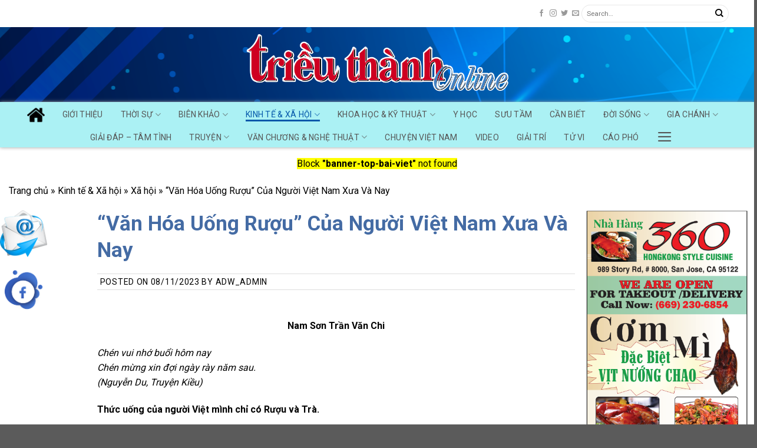

--- FILE ---
content_type: text/html; charset=UTF-8
request_url: http://trieuthanhweeklymagazine.com/van-hoa-uong-ruou-cua-nguoi-viet-nam-xua-va-nay/
body_size: 127476
content:
<!DOCTYPE html>
<!--[if IE 9 ]> <html lang="en-US" class="ie9 loading-site no-js"> <![endif]-->
<!--[if IE 8 ]> <html lang="en-US" class="ie8 loading-site no-js"> <![endif]-->
<!--[if (gte IE 9)|!(IE)]><!--><html lang="en-US" class="loading-site no-js"> <!--<![endif]-->
<head>
	<meta charset="UTF-8" />
	<link rel="profile" href="http://gmpg.org/xfn/11" />
	<link rel="pingback" href="http://trieuthanhweeklymagazine.com/xmlrpc.php" />
	<!-- <link rel="preload" as="font" href="/wp-content/themes/flatsome-child/fonts/UTM-AVOBOLD.ttf" type="font/ttf" crossorigin> -->
    <!-- <link rel="preload" as="font" href="/wp-content/themes/flatsome-child/fonts/UTM-AVO.ttf" type="font/ttf" crossorigin> -->
    <link rel="preload" href="/wp-content/themes/flatsome/assets/css/fl-icons.css" as="style">
 <link rel="preload" as="font" href="/wp-content/themes/flatsome/assets/css/icons/fl-icons.woff2" type="font/woff2" crossorigin>
<link rel="preconnect" href="https://www.youtube.com"> 
<link rel="preconnect" href="https://www.facebook.com"> 
	<script>(function(html){html.className = html.className.replace(/\bno-js\b/,'js')})(document.documentElement);</script>
<meta name='robots' content='index, follow, max-image-preview:large, max-snippet:-1, max-video-preview:-1' />
<meta name="viewport" content="width=device-width, initial-scale=1, maximum-scale=1" />
	<!-- This site is optimized with the Yoast SEO plugin v19.10 - https://yoast.com/wordpress/plugins/seo/ -->
	<title>&quot;Văn Hóa Uống Rượu&quot; Của Người Việt Nam Xưa Và Nay - MTCS</title>
	<link rel="canonical" href="http://trieuthanhweeklymagazine.com/van-hoa-uong-ruou-cua-nguoi-viet-nam-xua-va-nay/" />
	<meta property="og:locale" content="en_US" />
	<meta property="og:type" content="article" />
	<meta property="og:title" content="&quot;Văn Hóa Uống Rượu&quot; Của Người Việt Nam Xưa Và Nay - MTCS" />
	<meta property="og:description" content="Nam Sơn Trần Văn Chi Chén vui nhớ buổi hôm nay Chén mừng xin đợi ngày rày năm sau. (Nguyễn Du, Truyện Kiều) Thức uống của người Việt mình chỉ có Rượu và Trà. Ngày xưa các nhà Nho mời rượu nhau gọi là “Chén tạc, chén thù”. Chủ rót rượu mời khách gọi là..." />
	<meta property="og:url" content="http://trieuthanhweeklymagazine.com/van-hoa-uong-ruou-cua-nguoi-viet-nam-xua-va-nay/" />
	<meta property="og:site_name" content="MTCS" />
	<meta property="article:published_time" content="2023-11-08T02:38:24+00:00" />
	<meta name="author" content="adw_admin" />
	<meta name="twitter:card" content="summary_large_image" />
	<meta name="twitter:label1" content="Written by" />
	<meta name="twitter:data1" content="adw_admin" />
	<meta name="twitter:label2" content="Est. reading time" />
	<meta name="twitter:data2" content="15 minutes" />
	<script type="application/ld+json" class="yoast-schema-graph">{"@context":"https://schema.org","@graph":[{"@type":"WebPage","@id":"http://trieuthanhweeklymagazine.com/van-hoa-uong-ruou-cua-nguoi-viet-nam-xua-va-nay/","url":"http://trieuthanhweeklymagazine.com/van-hoa-uong-ruou-cua-nguoi-viet-nam-xua-va-nay/","name":"\"Văn Hóa Uống Rượu\" Của Người Việt Nam Xưa Và Nay - MTCS","isPartOf":{"@id":"https://trieuthanhweeklymagazine.com/#website"},"datePublished":"2023-11-08T02:38:24+00:00","dateModified":"2023-11-08T02:38:24+00:00","author":{"@id":"https://trieuthanhweeklymagazine.com/#/schema/person/746dac871c2376ff422803fba87e1ba6"},"breadcrumb":{"@id":"http://trieuthanhweeklymagazine.com/van-hoa-uong-ruou-cua-nguoi-viet-nam-xua-va-nay/#breadcrumb"},"inLanguage":"en-US","potentialAction":[{"@type":"ReadAction","target":["http://trieuthanhweeklymagazine.com/van-hoa-uong-ruou-cua-nguoi-viet-nam-xua-va-nay/"]}]},{"@type":"BreadcrumbList","@id":"http://trieuthanhweeklymagazine.com/van-hoa-uong-ruou-cua-nguoi-viet-nam-xua-va-nay/#breadcrumb","itemListElement":[{"@type":"ListItem","position":1,"name":"Trang chủ","item":"https://trieuthanhweeklymagazine.com/"},{"@type":"ListItem","position":2,"name":"Kinh tế &amp; Xã hội","item":"https://trieuthanhweeklymagazine.com/chuyen-muc/kinh-te-xa-hoi/"},{"@type":"ListItem","position":3,"name":"Xã hội","item":"http://trieuthanhweeklymagazine.com/chuyen-muc/kinh-te-xa-hoi/xa-hoi/"},{"@type":"ListItem","position":4,"name":"&#8220;Văn Hóa Uống Rượu&#8221; Của Người Việt Nam Xưa Và Nay"}]},{"@type":"WebSite","@id":"https://trieuthanhweeklymagazine.com/#website","url":"https://trieuthanhweeklymagazine.com/","name":"MTCS","description":"Báo Triểu Thành Online - Tờ báo Việt ngữ  ở California - Hoa Kỳ-  từ năm 1979","potentialAction":[{"@type":"SearchAction","target":{"@type":"EntryPoint","urlTemplate":"https://trieuthanhweeklymagazine.com/?s={search_term_string}"},"query-input":"required name=search_term_string"}],"inLanguage":"en-US"},{"@type":"Person","@id":"https://trieuthanhweeklymagazine.com/#/schema/person/746dac871c2376ff422803fba87e1ba6","name":"adw_admin","image":{"@type":"ImageObject","inLanguage":"en-US","@id":"https://trieuthanhweeklymagazine.com/#/schema/person/image/","url":"https://secure.gravatar.com/avatar/861a15b2da70727be49723ab3afbe3a34226f110e6ae79fe858d1c8ce636953c?s=96&d=mm&r=g","contentUrl":"https://secure.gravatar.com/avatar/861a15b2da70727be49723ab3afbe3a34226f110e6ae79fe858d1c8ce636953c?s=96&d=mm&r=g","caption":"adw_admin"},"sameAs":["http://trieuthanhweeklymagazine.com/"],"url":"http://trieuthanhweeklymagazine.com/author/adw_admin/"}]}</script>
	<!-- / Yoast SEO plugin. -->


<link rel='dns-prefetch' href='//fonts.googleapis.com' />
<link rel="alternate" type="application/rss+xml" title="MTCS &raquo; Feed" href="http://trieuthanhweeklymagazine.com/feed/" />
<link rel="alternate" type="application/rss+xml" title="MTCS &raquo; Comments Feed" href="http://trieuthanhweeklymagazine.com/comments/feed/" />
<link rel="alternate" type="application/rss+xml" title="MTCS &raquo; &#8220;Văn Hóa Uống Rượu&#8221; Của Người Việt Nam Xưa Và Nay Comments Feed" href="http://trieuthanhweeklymagazine.com/van-hoa-uong-ruou-cua-nguoi-viet-nam-xua-va-nay/feed/" />
<link rel="alternate" title="oEmbed (JSON)" type="application/json+oembed" href="http://trieuthanhweeklymagazine.com/wp-json/oembed/1.0/embed?url=http%3A%2F%2Ftrieuthanhweeklymagazine.com%2Fvan-hoa-uong-ruou-cua-nguoi-viet-nam-xua-va-nay%2F" />
<link rel="alternate" title="oEmbed (XML)" type="text/xml+oembed" href="http://trieuthanhweeklymagazine.com/wp-json/oembed/1.0/embed?url=http%3A%2F%2Ftrieuthanhweeklymagazine.com%2Fvan-hoa-uong-ruou-cua-nguoi-viet-nam-xua-va-nay%2F&#038;format=xml" />
<style id='wp-img-auto-sizes-contain-inline-css' type='text/css'>
img:is([sizes=auto i],[sizes^="auto," i]){contain-intrinsic-size:3000px 1500px}
/*# sourceURL=wp-img-auto-sizes-contain-inline-css */
</style>
<style id='wp-emoji-styles-inline-css' type='text/css'>

	img.wp-smiley, img.emoji {
		display: inline !important;
		border: none !important;
		box-shadow: none !important;
		height: 1em !important;
		width: 1em !important;
		margin: 0 0.07em !important;
		vertical-align: -0.1em !important;
		background: none !important;
		padding: 0 !important;
	}
/*# sourceURL=wp-emoji-styles-inline-css */
</style>
<style id='wp-block-library-inline-css' type='text/css'>
:root{--wp-block-synced-color:#7a00df;--wp-block-synced-color--rgb:122,0,223;--wp-bound-block-color:var(--wp-block-synced-color);--wp-editor-canvas-background:#ddd;--wp-admin-theme-color:#007cba;--wp-admin-theme-color--rgb:0,124,186;--wp-admin-theme-color-darker-10:#006ba1;--wp-admin-theme-color-darker-10--rgb:0,107,160.5;--wp-admin-theme-color-darker-20:#005a87;--wp-admin-theme-color-darker-20--rgb:0,90,135;--wp-admin-border-width-focus:2px}@media (min-resolution:192dpi){:root{--wp-admin-border-width-focus:1.5px}}.wp-element-button{cursor:pointer}:root .has-very-light-gray-background-color{background-color:#eee}:root .has-very-dark-gray-background-color{background-color:#313131}:root .has-very-light-gray-color{color:#eee}:root .has-very-dark-gray-color{color:#313131}:root .has-vivid-green-cyan-to-vivid-cyan-blue-gradient-background{background:linear-gradient(135deg,#00d084,#0693e3)}:root .has-purple-crush-gradient-background{background:linear-gradient(135deg,#34e2e4,#4721fb 50%,#ab1dfe)}:root .has-hazy-dawn-gradient-background{background:linear-gradient(135deg,#faaca8,#dad0ec)}:root .has-subdued-olive-gradient-background{background:linear-gradient(135deg,#fafae1,#67a671)}:root .has-atomic-cream-gradient-background{background:linear-gradient(135deg,#fdd79a,#004a59)}:root .has-nightshade-gradient-background{background:linear-gradient(135deg,#330968,#31cdcf)}:root .has-midnight-gradient-background{background:linear-gradient(135deg,#020381,#2874fc)}:root{--wp--preset--font-size--normal:16px;--wp--preset--font-size--huge:42px}.has-regular-font-size{font-size:1em}.has-larger-font-size{font-size:2.625em}.has-normal-font-size{font-size:var(--wp--preset--font-size--normal)}.has-huge-font-size{font-size:var(--wp--preset--font-size--huge)}.has-text-align-center{text-align:center}.has-text-align-left{text-align:left}.has-text-align-right{text-align:right}.has-fit-text{white-space:nowrap!important}#end-resizable-editor-section{display:none}.aligncenter{clear:both}.items-justified-left{justify-content:flex-start}.items-justified-center{justify-content:center}.items-justified-right{justify-content:flex-end}.items-justified-space-between{justify-content:space-between}.screen-reader-text{border:0;clip-path:inset(50%);height:1px;margin:-1px;overflow:hidden;padding:0;position:absolute;width:1px;word-wrap:normal!important}.screen-reader-text:focus{background-color:#ddd;clip-path:none;color:#444;display:block;font-size:1em;height:auto;left:5px;line-height:normal;padding:15px 23px 14px;text-decoration:none;top:5px;width:auto;z-index:100000}html :where(.has-border-color){border-style:solid}html :where([style*=border-top-color]){border-top-style:solid}html :where([style*=border-right-color]){border-right-style:solid}html :where([style*=border-bottom-color]){border-bottom-style:solid}html :where([style*=border-left-color]){border-left-style:solid}html :where([style*=border-width]){border-style:solid}html :where([style*=border-top-width]){border-top-style:solid}html :where([style*=border-right-width]){border-right-style:solid}html :where([style*=border-bottom-width]){border-bottom-style:solid}html :where([style*=border-left-width]){border-left-style:solid}html :where(img[class*=wp-image-]){height:auto;max-width:100%}:where(figure){margin:0 0 1em}html :where(.is-position-sticky){--wp-admin--admin-bar--position-offset:var(--wp-admin--admin-bar--height,0px)}@media screen and (max-width:600px){html :where(.is-position-sticky){--wp-admin--admin-bar--position-offset:0px}}

/*# sourceURL=wp-block-library-inline-css */
</style><style id='global-styles-inline-css' type='text/css'>
:root{--wp--preset--aspect-ratio--square: 1;--wp--preset--aspect-ratio--4-3: 4/3;--wp--preset--aspect-ratio--3-4: 3/4;--wp--preset--aspect-ratio--3-2: 3/2;--wp--preset--aspect-ratio--2-3: 2/3;--wp--preset--aspect-ratio--16-9: 16/9;--wp--preset--aspect-ratio--9-16: 9/16;--wp--preset--color--black: #000000;--wp--preset--color--cyan-bluish-gray: #abb8c3;--wp--preset--color--white: #ffffff;--wp--preset--color--pale-pink: #f78da7;--wp--preset--color--vivid-red: #cf2e2e;--wp--preset--color--luminous-vivid-orange: #ff6900;--wp--preset--color--luminous-vivid-amber: #fcb900;--wp--preset--color--light-green-cyan: #7bdcb5;--wp--preset--color--vivid-green-cyan: #00d084;--wp--preset--color--pale-cyan-blue: #8ed1fc;--wp--preset--color--vivid-cyan-blue: #0693e3;--wp--preset--color--vivid-purple: #9b51e0;--wp--preset--gradient--vivid-cyan-blue-to-vivid-purple: linear-gradient(135deg,rgb(6,147,227) 0%,rgb(155,81,224) 100%);--wp--preset--gradient--light-green-cyan-to-vivid-green-cyan: linear-gradient(135deg,rgb(122,220,180) 0%,rgb(0,208,130) 100%);--wp--preset--gradient--luminous-vivid-amber-to-luminous-vivid-orange: linear-gradient(135deg,rgb(252,185,0) 0%,rgb(255,105,0) 100%);--wp--preset--gradient--luminous-vivid-orange-to-vivid-red: linear-gradient(135deg,rgb(255,105,0) 0%,rgb(207,46,46) 100%);--wp--preset--gradient--very-light-gray-to-cyan-bluish-gray: linear-gradient(135deg,rgb(238,238,238) 0%,rgb(169,184,195) 100%);--wp--preset--gradient--cool-to-warm-spectrum: linear-gradient(135deg,rgb(74,234,220) 0%,rgb(151,120,209) 20%,rgb(207,42,186) 40%,rgb(238,44,130) 60%,rgb(251,105,98) 80%,rgb(254,248,76) 100%);--wp--preset--gradient--blush-light-purple: linear-gradient(135deg,rgb(255,206,236) 0%,rgb(152,150,240) 100%);--wp--preset--gradient--blush-bordeaux: linear-gradient(135deg,rgb(254,205,165) 0%,rgb(254,45,45) 50%,rgb(107,0,62) 100%);--wp--preset--gradient--luminous-dusk: linear-gradient(135deg,rgb(255,203,112) 0%,rgb(199,81,192) 50%,rgb(65,88,208) 100%);--wp--preset--gradient--pale-ocean: linear-gradient(135deg,rgb(255,245,203) 0%,rgb(182,227,212) 50%,rgb(51,167,181) 100%);--wp--preset--gradient--electric-grass: linear-gradient(135deg,rgb(202,248,128) 0%,rgb(113,206,126) 100%);--wp--preset--gradient--midnight: linear-gradient(135deg,rgb(2,3,129) 0%,rgb(40,116,252) 100%);--wp--preset--font-size--small: 13px;--wp--preset--font-size--medium: 20px;--wp--preset--font-size--large: 36px;--wp--preset--font-size--x-large: 42px;--wp--preset--spacing--20: 0.44rem;--wp--preset--spacing--30: 0.67rem;--wp--preset--spacing--40: 1rem;--wp--preset--spacing--50: 1.5rem;--wp--preset--spacing--60: 2.25rem;--wp--preset--spacing--70: 3.38rem;--wp--preset--spacing--80: 5.06rem;--wp--preset--shadow--natural: 6px 6px 9px rgba(0, 0, 0, 0.2);--wp--preset--shadow--deep: 12px 12px 50px rgba(0, 0, 0, 0.4);--wp--preset--shadow--sharp: 6px 6px 0px rgba(0, 0, 0, 0.2);--wp--preset--shadow--outlined: 6px 6px 0px -3px rgb(255, 255, 255), 6px 6px rgb(0, 0, 0);--wp--preset--shadow--crisp: 6px 6px 0px rgb(0, 0, 0);}:where(.is-layout-flex){gap: 0.5em;}:where(.is-layout-grid){gap: 0.5em;}body .is-layout-flex{display: flex;}.is-layout-flex{flex-wrap: wrap;align-items: center;}.is-layout-flex > :is(*, div){margin: 0;}body .is-layout-grid{display: grid;}.is-layout-grid > :is(*, div){margin: 0;}:where(.wp-block-columns.is-layout-flex){gap: 2em;}:where(.wp-block-columns.is-layout-grid){gap: 2em;}:where(.wp-block-post-template.is-layout-flex){gap: 1.25em;}:where(.wp-block-post-template.is-layout-grid){gap: 1.25em;}.has-black-color{color: var(--wp--preset--color--black) !important;}.has-cyan-bluish-gray-color{color: var(--wp--preset--color--cyan-bluish-gray) !important;}.has-white-color{color: var(--wp--preset--color--white) !important;}.has-pale-pink-color{color: var(--wp--preset--color--pale-pink) !important;}.has-vivid-red-color{color: var(--wp--preset--color--vivid-red) !important;}.has-luminous-vivid-orange-color{color: var(--wp--preset--color--luminous-vivid-orange) !important;}.has-luminous-vivid-amber-color{color: var(--wp--preset--color--luminous-vivid-amber) !important;}.has-light-green-cyan-color{color: var(--wp--preset--color--light-green-cyan) !important;}.has-vivid-green-cyan-color{color: var(--wp--preset--color--vivid-green-cyan) !important;}.has-pale-cyan-blue-color{color: var(--wp--preset--color--pale-cyan-blue) !important;}.has-vivid-cyan-blue-color{color: var(--wp--preset--color--vivid-cyan-blue) !important;}.has-vivid-purple-color{color: var(--wp--preset--color--vivid-purple) !important;}.has-black-background-color{background-color: var(--wp--preset--color--black) !important;}.has-cyan-bluish-gray-background-color{background-color: var(--wp--preset--color--cyan-bluish-gray) !important;}.has-white-background-color{background-color: var(--wp--preset--color--white) !important;}.has-pale-pink-background-color{background-color: var(--wp--preset--color--pale-pink) !important;}.has-vivid-red-background-color{background-color: var(--wp--preset--color--vivid-red) !important;}.has-luminous-vivid-orange-background-color{background-color: var(--wp--preset--color--luminous-vivid-orange) !important;}.has-luminous-vivid-amber-background-color{background-color: var(--wp--preset--color--luminous-vivid-amber) !important;}.has-light-green-cyan-background-color{background-color: var(--wp--preset--color--light-green-cyan) !important;}.has-vivid-green-cyan-background-color{background-color: var(--wp--preset--color--vivid-green-cyan) !important;}.has-pale-cyan-blue-background-color{background-color: var(--wp--preset--color--pale-cyan-blue) !important;}.has-vivid-cyan-blue-background-color{background-color: var(--wp--preset--color--vivid-cyan-blue) !important;}.has-vivid-purple-background-color{background-color: var(--wp--preset--color--vivid-purple) !important;}.has-black-border-color{border-color: var(--wp--preset--color--black) !important;}.has-cyan-bluish-gray-border-color{border-color: var(--wp--preset--color--cyan-bluish-gray) !important;}.has-white-border-color{border-color: var(--wp--preset--color--white) !important;}.has-pale-pink-border-color{border-color: var(--wp--preset--color--pale-pink) !important;}.has-vivid-red-border-color{border-color: var(--wp--preset--color--vivid-red) !important;}.has-luminous-vivid-orange-border-color{border-color: var(--wp--preset--color--luminous-vivid-orange) !important;}.has-luminous-vivid-amber-border-color{border-color: var(--wp--preset--color--luminous-vivid-amber) !important;}.has-light-green-cyan-border-color{border-color: var(--wp--preset--color--light-green-cyan) !important;}.has-vivid-green-cyan-border-color{border-color: var(--wp--preset--color--vivid-green-cyan) !important;}.has-pale-cyan-blue-border-color{border-color: var(--wp--preset--color--pale-cyan-blue) !important;}.has-vivid-cyan-blue-border-color{border-color: var(--wp--preset--color--vivid-cyan-blue) !important;}.has-vivid-purple-border-color{border-color: var(--wp--preset--color--vivid-purple) !important;}.has-vivid-cyan-blue-to-vivid-purple-gradient-background{background: var(--wp--preset--gradient--vivid-cyan-blue-to-vivid-purple) !important;}.has-light-green-cyan-to-vivid-green-cyan-gradient-background{background: var(--wp--preset--gradient--light-green-cyan-to-vivid-green-cyan) !important;}.has-luminous-vivid-amber-to-luminous-vivid-orange-gradient-background{background: var(--wp--preset--gradient--luminous-vivid-amber-to-luminous-vivid-orange) !important;}.has-luminous-vivid-orange-to-vivid-red-gradient-background{background: var(--wp--preset--gradient--luminous-vivid-orange-to-vivid-red) !important;}.has-very-light-gray-to-cyan-bluish-gray-gradient-background{background: var(--wp--preset--gradient--very-light-gray-to-cyan-bluish-gray) !important;}.has-cool-to-warm-spectrum-gradient-background{background: var(--wp--preset--gradient--cool-to-warm-spectrum) !important;}.has-blush-light-purple-gradient-background{background: var(--wp--preset--gradient--blush-light-purple) !important;}.has-blush-bordeaux-gradient-background{background: var(--wp--preset--gradient--blush-bordeaux) !important;}.has-luminous-dusk-gradient-background{background: var(--wp--preset--gradient--luminous-dusk) !important;}.has-pale-ocean-gradient-background{background: var(--wp--preset--gradient--pale-ocean) !important;}.has-electric-grass-gradient-background{background: var(--wp--preset--gradient--electric-grass) !important;}.has-midnight-gradient-background{background: var(--wp--preset--gradient--midnight) !important;}.has-small-font-size{font-size: var(--wp--preset--font-size--small) !important;}.has-medium-font-size{font-size: var(--wp--preset--font-size--medium) !important;}.has-large-font-size{font-size: var(--wp--preset--font-size--large) !important;}.has-x-large-font-size{font-size: var(--wp--preset--font-size--x-large) !important;}
/*# sourceURL=global-styles-inline-css */
</style>

<style id='classic-theme-styles-inline-css' type='text/css'>
/*! This file is auto-generated */
.wp-block-button__link{color:#fff;background-color:#32373c;border-radius:9999px;box-shadow:none;text-decoration:none;padding:calc(.667em + 2px) calc(1.333em + 2px);font-size:1.125em}.wp-block-file__button{background:#32373c;color:#fff;text-decoration:none}
/*# sourceURL=/wp-includes/css/classic-themes.min.css */
</style>
<link rel='stylesheet' id='contact-form-7-css' href='http://trieuthanhweeklymagazine.com/wp-content/plugins/contact-form-7/includes/css/styles.css?ver=5.6.4' type='text/css' media='all' />
<link rel='stylesheet' id='toc-screen-css' href='http://trieuthanhweeklymagazine.com/wp-content/plugins/table-of-contents-plus/screen.min.css?ver=2106' type='text/css' media='all' />
<link rel='stylesheet' id='wp-post-comment-rating-css' href='http://trieuthanhweeklymagazine.com/wp-content/plugins/wp-post-comment-rating/public/css/wp-post-comment-rating-public.css?ver=2.4' type='text/css' media='all' />
<link rel='stylesheet' id='flatsome-icons-css' href='http://trieuthanhweeklymagazine.com/wp-content/themes/flatsome/assets/css/fl-icons.css?ver=3.12' type='text/css' media='all' />
<link rel='stylesheet' id='flatsome-main-css' href='http://trieuthanhweeklymagazine.com/wp-content/themes/flatsome/assets/css/flatsome.css?ver=3.13.1' type='text/css' media='all' />
<link rel='stylesheet' id='flatsome-style-css' href='http://trieuthanhweeklymagazine.com/wp-content/themes/flatsome-child/style.css?ver=3.0' type='text/css' media='all' />
<link rel='stylesheet' id='flatsome-googlefonts-css' href='//fonts.googleapis.com/css?family=Roboto%3Aregular%2C700%2Cregular%2C700%7CDancing+Script%3Aregular%2C400&#038;display=swap&#038;ver=3.9' type='text/css' media='all' />
<script type="text/javascript" src="http://trieuthanhweeklymagazine.com/wp-includes/js/jquery/jquery.min.js?ver=3.7.1" id="jquery-core-js"></script>
<script type="text/javascript" src="http://trieuthanhweeklymagazine.com/wp-includes/js/jquery/jquery-migrate.min.js?ver=3.4.1" id="jquery-migrate-js"></script>
<script type="text/javascript" src="http://trieuthanhweeklymagazine.com/wp-content/plugins/wp-post-comment-rating/public/js/wp-post-comment-rating-public.js?ver=2.4" id="wp-post-comment-rating-js"></script>
<link rel="https://api.w.org/" href="http://trieuthanhweeklymagazine.com/wp-json/" /><link rel="alternate" title="JSON" type="application/json" href="http://trieuthanhweeklymagazine.com/wp-json/wp/v2/posts/7324" /><link rel="EditURI" type="application/rsd+xml" title="RSD" href="http://trieuthanhweeklymagazine.com/xmlrpc.php?rsd" />
<meta name="generator" content="WordPress 6.9" />
<link rel='shortlink' href='http://trieuthanhweeklymagazine.com/?p=7324' />
		<style type="text/css">
			fieldset.wppcr_rating > legend{
				color:			}

			.comment-form-comment, .comment-notes {clear:both;}
			.wppcr_rating {
				float:left;display: initial;
			}

			/* :not(:checked) is a filter, so that browsers that don’t support :checked don’t 
			   follow these rules. Every browser that supports :checked also supports :not(), so
			   it doesn’t make the test unnecessarily selective */
			.wppcr_rating:not(:checked) > input {
				position:absolute;
				/*top:-9999px;*/
				clip:rect(0,0,0,0);
			}

			.wppcr_rating:not(:checked) > label {
				float:right;
				width:1.1em;
				padding:0;
				overflow:hidden;
				white-space:nowrap;
				cursor:pointer;
				font-size:22px;
				line-height:1.2;
				color:#ddd !important;
				text-shadow:1px 1px #bbb, 1px 1px #666, .1em .1em .2em rgba(0,0,0,.2);
			}

			.wppcr_rating:not(:checked) > label:before {
				content: '★ ';
			}

			.wppcr_rating > input:checked ~ label {
				color: #ea0 !important;
				text-shadow:1px 1px #bbb, 1px 1px #666, .1em .1em .2em rgba(0,0,0,.5);
			}

			.wppcr_rating:not(:checked) > label:hover,
			.wppcr_rating:not(:checked) > label:hover ~ label {
				color: #ffd700 !important;
				text-shadow:1px 1px #bbb, 1px 1px #666, .1em .1em .2em rgba(0,0,0,.5);
			}

			.wppcr_rating > input:checked + label:hover,
			.wppcr_rating > input:checked + label:hover ~ label,
			.wppcr_rating > input:checked ~ label:hover,
			.wppcr_rating > input:checked ~ label:hover ~ label,
			.wppcr_rating > label:hover ~ input:checked ~ label {
				color: #ea0 !important;
				text-shadow:1px 1px goldenrod, 1px 1px #B57340, .1em .1em .2em rgba(0,0,0,.5);
			}

			.wppcr_rating > label:active {
				position:relative;
				top:2px;
				left:2px;
			}
			p.logged-in-as {clear:both;}
			span.wpcr_author_stars, span.wpcr_author_stars span {
				display: block;
				background: url(http://trieuthanhweeklymagazine.com/wp-content/plugins/wp-post-comment-rating/public/images/stars.png) 0 -16px repeat-x;
				width: 80px;
				height: 16px;
			}

			span.wpcr_author_stars span {
				background-position: 0 0;
			}
			span.wpcr_averageStars, span.wpcr_averageStars span {
				display: block;
				background: url(http://trieuthanhweeklymagazine.com/wp-content/plugins/wp-post-comment-rating/public/images/stars.png) 0 -16px repeat-x;
				width: 80px;
				height: 16px;
			}

			span.wpcr_averageStars span {
				background-position: 0 0;
			}

			/*for tooltip*/
			.wpcr_tooltip, .wpcr_inline{
				display: inline;
				position: relative;
				width:auto;
				float:left;
				font-size: 12px;
			}
			a.wpcr_tooltip span.wpcr_stars, .wpcr_inline span.wpcr_stars{float:left;font-size: 14px;}
			a.wpcr_tooltip span.wpcr_averageStars, a.wpcr_inline span.wpcr_averageStars {float:left; margin:2px 5px 0px 5px;}
			
			.wpcr_tooltip:hover:after{
				background-color: rgba(0,0,0,.8);
				border-radius: 5px;
				bottom: 26px;
				color: #fff;
				content: attr(title);
				left: 20%;
				padding: 5px 10px;
				position: absolute;
				z-index: 98;
				width: 205px;
				border-radius: 7px;
				font-size: 13px;
			}
			.wpcr_tooltip:hover:before{
				border: solid;
				border-color: rgba(0,0,0,.8) transparent;
				border-width: 6px 6px 0 6px;
				bottom: 20px;
				content: "";
				left: 50%;
				position: absolute;
				z-index: 99;
			}
			.wpcr_aggregate{float: left;display: inline-block;width: auto;line-height: 20px;}
			#hide-stars {display:none;}
			#review_form .wppcr_rating {display:none;}
			#reviews .wpcr_author_stars {display:none;}
			.col-2 .aggr_options {
				margin-bottom: 5px;
				display: inline-block;
			}
			.wpcr_floating_links, .wpcr_ss_links{position: fixed;left: auto;right:0;
			z-index: 99999;max-width: 3.2%; width: 3.2% !important;}
			.wpcr_floating_links{top:40%}
			.wpcr_ss_links{top:56%}
			.wpcr_floating_links ul, .wpcr_ss_links ul{list-style: none;margin: 0px;padding: 0;}
			.wpcr_floating_links li:before, .wpcr_ss_links li:before{display:none !important;}
			.wpcr_floating_links li, .wpcr_ss_links li{
				padding: 5px 12px;
				background-color: #fff;
				box-shadow: 1px 1px 2px 2px #ccc;
				text-align: center;
				margin: 0 !important;
			}
			
		</style>
		<style>.bg{opacity: 0; transition: opacity 1s; -webkit-transition: opacity 1s;} .bg-loaded{opacity: 1;}</style><!--[if IE]><link rel="stylesheet" type="text/css" href="http://trieuthanhweeklymagazine.com/wp-content/themes/flatsome/assets/css/ie-fallback.css"><script src="//cdnjs.cloudflare.com/ajax/libs/html5shiv/3.6.1/html5shiv.js"></script><script>var head = document.getElementsByTagName('head')[0],style = document.createElement('style');style.type = 'text/css';style.styleSheet.cssText = ':before,:after{content:none !important';head.appendChild(style);setTimeout(function(){head.removeChild(style);}, 0);</script><script src="http://trieuthanhweeklymagazine.com/wp-content/themes/flatsome/assets/libs/ie-flexibility.js"></script><![endif]--><style id="custom-css" type="text/css">:root {--primary-color: #446ba4;}.full-width .ubermenu-nav, .container, .row{max-width: 1330px}.row.row-collapse{max-width: 1300px}.row.row-small{max-width: 1322.5px}.row.row-large{max-width: 1360px}.header-main{height: 127px}#logo img{max-height: 127px}#logo{width:700px;}.header-bottom{min-height: 10px}.header-top{min-height: 46px}.transparent .header-main{height: 90px}.transparent #logo img{max-height: 90px}.has-transparent + .page-title:first-of-type,.has-transparent + #main > .page-title,.has-transparent + #main > div > .page-title,.has-transparent + #main .page-header-wrapper:first-of-type .page-title{padding-top: 170px;}.header.show-on-scroll,.stuck .header-main{height:70px!important}.stuck #logo img{max-height: 70px!important}.header-bg-color, .header-wrapper {background-color: rgba(0,79,140,0)}.header-bg-image {background-image: url('http://trieuthanhweeklymagazine.com/wp-content/uploads/2021/02/meo.png');}.header-bg-image {background-repeat: no-repeat;}.header-bottom {background-color: #abf1f4}.stuck .header-main .nav > li > a{line-height: 50px }@media (max-width: 549px) {.header-main{height: 70px}#logo img{max-height: 70px}}.header-top{background-color:#ffffff!important;}/* Color */.accordion-title.active, .has-icon-bg .icon .icon-inner,.logo a, .primary.is-underline, .primary.is-link, .badge-outline .badge-inner, .nav-outline > li.active> a,.nav-outline >li.active > a, .cart-icon strong,[data-color='primary'], .is-outline.primary{color: #446ba4;}/* Color !important */[data-text-color="primary"]{color: #446ba4!important;}/* Background Color */[data-text-bg="primary"]{background-color: #446ba4;}/* Background */.scroll-to-bullets a,.featured-title, .label-new.menu-item > a:after, .nav-pagination > li > .current,.nav-pagination > li > span:hover,.nav-pagination > li > a:hover,.has-hover:hover .badge-outline .badge-inner,button[type="submit"], .button.wc-forward:not(.checkout):not(.checkout-button), .button.submit-button, .button.primary:not(.is-outline),.featured-table .title,.is-outline:hover, .has-icon:hover .icon-label,.nav-dropdown-bold .nav-column li > a:hover, .nav-dropdown.nav-dropdown-bold > li > a:hover, .nav-dropdown-bold.dark .nav-column li > a:hover, .nav-dropdown.nav-dropdown-bold.dark > li > a:hover, .is-outline:hover, .tagcloud a:hover,.grid-tools a, input[type='submit']:not(.is-form), .box-badge:hover .box-text, input.button.alt,.nav-box > li > a:hover,.nav-box > li.active > a,.nav-pills > li.active > a ,.current-dropdown .cart-icon strong, .cart-icon:hover strong, .nav-line-bottom > li > a:before, .nav-line-grow > li > a:before, .nav-line > li > a:before,.banner, .header-top, .slider-nav-circle .flickity-prev-next-button:hover svg, .slider-nav-circle .flickity-prev-next-button:hover .arrow, .primary.is-outline:hover, .button.primary:not(.is-outline), input[type='submit'].primary, input[type='submit'].primary, input[type='reset'].button, input[type='button'].primary, .badge-inner{background-color: #446ba4;}/* Border */.nav-vertical.nav-tabs > li.active > a,.scroll-to-bullets a.active,.nav-pagination > li > .current,.nav-pagination > li > span:hover,.nav-pagination > li > a:hover,.has-hover:hover .badge-outline .badge-inner,.accordion-title.active,.featured-table,.is-outline:hover, .tagcloud a:hover,blockquote, .has-border, .cart-icon strong:after,.cart-icon strong,.blockUI:before, .processing:before,.loading-spin, .slider-nav-circle .flickity-prev-next-button:hover svg, .slider-nav-circle .flickity-prev-next-button:hover .arrow, .primary.is-outline:hover{border-color: #446ba4}.nav-tabs > li.active > a{border-top-color: #446ba4}.widget_shopping_cart_content .blockUI.blockOverlay:before { border-left-color: #446ba4 }.woocommerce-checkout-review-order .blockUI.blockOverlay:before { border-left-color: #446ba4 }/* Fill */.slider .flickity-prev-next-button:hover svg,.slider .flickity-prev-next-button:hover .arrow{fill: #446ba4;}/* Background Color */[data-icon-label]:after, .secondary.is-underline:hover,.secondary.is-outline:hover,.icon-label,.button.secondary:not(.is-outline),.button.alt:not(.is-outline), .badge-inner.on-sale, .button.checkout, .single_add_to_cart_button, .current .breadcrumb-step{ background-color:#dd3333; }[data-text-bg="secondary"]{background-color: #dd3333;}/* Color */.secondary.is-underline,.secondary.is-link, .secondary.is-outline,.stars a.active, .star-rating:before, .woocommerce-page .star-rating:before,.star-rating span:before, .color-secondary{color: #dd3333}/* Color !important */[data-text-color="secondary"]{color: #dd3333!important;}/* Border */.secondary.is-outline:hover{border-color:#dd3333}.success.is-underline:hover,.success.is-outline:hover,.success{background-color: #dd3333}.success-color, .success.is-link, .success.is-outline{color: #dd3333;}.success-border{border-color: #dd3333!important;}/* Color !important */[data-text-color="success"]{color: #dd3333!important;}/* Background Color */[data-text-bg="success"]{background-color: #dd3333;}.alert.is-underline:hover,.alert.is-outline:hover,.alert{background-color: #dd3333}.alert.is-link, .alert.is-outline, .color-alert{color: #dd3333;}/* Color !important */[data-text-color="alert"]{color: #dd3333!important;}/* Background Color */[data-text-bg="alert"]{background-color: #dd3333;}body{font-size: 100%;}body{font-family:"Roboto", sans-serif}body{font-weight: 0}body{color: #000000}.nav > li > a {font-family:"Roboto", sans-serif;}.mobile-sidebar-levels-2 .nav > li > ul > li > a {font-family:"Roboto", sans-serif;}.nav > li > a {font-weight: 700;}.mobile-sidebar-levels-2 .nav > li > ul > li > a {font-weight: 700;}h1,h2,h3,h4,h5,h6,.heading-font, .off-canvas-center .nav-sidebar.nav-vertical > li > a{font-family: "Roboto", sans-serif;}h1,h2,h3,h4,h5,h6,.heading-font,.banner h1,.banner h2{font-weight: 700;}h1,h2,h3,h4,h5,h6,.heading-font{color: #000000;}.alt-font{font-family: "Dancing Script", sans-serif;}.alt-font{font-weight: 400!important;}.header:not(.transparent) .header-bottom-nav.nav > li > a{color: #565656;}.header:not(.transparent) .header-bottom-nav.nav > li > a:hover,.header:not(.transparent) .header-bottom-nav.nav > li.active > a,.header:not(.transparent) .header-bottom-nav.nav > li.current > a,.header:not(.transparent) .header-bottom-nav.nav > li > a.active,.header:not(.transparent) .header-bottom-nav.nav > li > a.current{color: #0759ab;}.header-bottom-nav.nav-line-bottom > li > a:before,.header-bottom-nav.nav-line-grow > li > a:before,.header-bottom-nav.nav-line > li > a:before,.header-bottom-nav.nav-box > li > a:hover,.header-bottom-nav.nav-box > li.active > a,.header-bottom-nav.nav-pills > li > a:hover,.header-bottom-nav.nav-pills > li.active > a{color:#FFF!important;background-color: #0759ab;}a{color: #000000;}.label-new.menu-item > a:after{content:"New";}.label-hot.menu-item > a:after{content:"Hot";}.label-sale.menu-item > a:after{content:"Sale";}.label-popular.menu-item > a:after{content:"Popular";}</style></head>

<body class="wp-singular post-template-default single single-post postid-7324 single-format-standard wp-theme-flatsome wp-child-theme-flatsome-child lightbox nav-dropdown-has-arrow nav-dropdown-has-shadow nav-dropdown-has-border">


<a class="skip-link screen-reader-text" href="#main">Skip to content</a>

<div id="wrapper">

	
	<header id="header" class="header has-sticky sticky-jump">
	 
		<div class="header-wrapper">
			<div id="top-bar" class="header-top hide-for-sticky hide-for-medium">
    <div class="flex-row container">
      <div class="flex-col hide-for-medium flex-left">
          <ul class="nav nav-left medium-nav-center nav-small  nav-outline">
              <li class="html custom html_topbar_left"><div class="hotline"><strong></strong>  <strong></strong></div></li>          </ul>
      </div>

      <div class="flex-col hide-for-medium flex-center">
          <ul class="nav nav-center nav-small  nav-outline">
                        </ul>
      </div>

      <div class="flex-col hide-for-medium flex-right">
         <ul class="nav top-bar-nav nav-right nav-small  nav-outline">
              <li class="html header-social-icons ml-0">
	<div class="social-icons follow-icons" ><a href="http://url" target="_blank" data-label="Facebook"  rel="noopener noreferrer nofollow" class="icon plain facebook tooltip" title="Follow on Facebook"><i class="icon-facebook" ></i></a><a href="http://url" target="_blank" rel="noopener noreferrer nofollow" data-label="Instagram" class="icon plain  instagram tooltip" title="Follow on Instagram"><i class="icon-instagram" ></i></a><a href="http://url" target="_blank"  data-label="Twitter"  rel="noopener noreferrer nofollow" class="icon plain  twitter tooltip" title="Follow on Twitter"><i class="icon-twitter" ></i></a><a href="mailto:your@email" data-label="E-mail"  rel="nofollow" class="icon plain  email tooltip" title="Send us an email"><i class="icon-envelop" ></i></a></div></li><li class="header-search-form search-form html relative has-icon">
	<div class="header-search-form-wrapper">
		<div class="searchform-wrapper ux-search-box relative form-flat is-normal"><form method="get" class="searchform" action="http://trieuthanhweeklymagazine.com/" role="search">
		<div class="flex-row relative">
			<div class="flex-col flex-grow">
	   	   <input type="search" class="search-field mb-0" name="s" value="" id="s" placeholder="Search&hellip;" />
			</div>
			<div class="flex-col">
				<button type="submit" class="ux-search-submit submit-button secondary button icon mb-0" aria-label="Submit">
					<i class="icon-search" ></i>				</button>
			</div>
		</div>
    <div class="live-search-results text-left z-top"></div>
</form>
</div>	</div>
</li>          </ul>
      </div>

      
    </div>
</div>
<div id="masthead" class="header-main show-logo-center hide-for-sticky">
      <div class="header-inner flex-row container logo-center medium-logo-center" role="navigation">

          <!-- Logo -->
          <div id="logo" class="flex-col logo">
            <!-- Header logo -->
<a href="http://trieuthanhweeklymagazine.com/" title="MTCS - Báo Triểu Thành Online &#8211; Tờ báo Việt ngữ  ở California &#8211; Hoa Kỳ-  từ năm 1979" rel="home">
    <img width="700" height="127" src="http://trieuthanhweeklymagazine.com/wp-content/uploads/2021/01/logo-tt-trock.png" class="header_logo header-logo" alt="MTCS"/><img  width="700" height="127" src="http://trieuthanhweeklymagazine.com/wp-content/uploads/2021/01/logo-tt-trock.png" class="header-logo-dark" alt="MTCS"/></a>
          </div>

          <!-- Mobile Left Elements -->
          <div class="flex-col show-for-medium flex-left">
            <ul class="mobile-nav nav nav-left ">
                          </ul>
          </div>

          <!-- Left Elements -->
          <div class="flex-col hide-for-medium flex-left
            ">
            <ul class="header-nav header-nav-main nav nav-left  nav-divided nav-uppercase" >
                          </ul>
          </div>

          <!-- Right Elements -->
          <div class="flex-col hide-for-medium flex-right">
            <ul class="header-nav header-nav-main nav nav-right  nav-divided nav-uppercase">
                          </ul>
          </div>

          <!-- Mobile Right Elements -->
          <div class="flex-col show-for-medium flex-right">
            <ul class="mobile-nav nav nav-right ">
              <li class="nav-icon has-icon">
  		<a href="#" data-open="#main-menu" data-pos="right" data-bg="main-menu-overlay" data-color="" class="is-small" aria-label="Menu" aria-controls="main-menu" aria-expanded="false">
		
		  <i class="icon-menu" ></i>
		  		</a>
	</li>            </ul>
          </div>

      </div>
     
      </div><div id="wide-nav" class="header-bottom wide-nav flex-has-center hide-for-medium">
    <div class="flex-row container">

            
                        <div class="flex-col hide-for-medium flex-center">
                <ul class="nav header-nav header-bottom-nav nav-center  nav-line-bottom nav-size-xsmall nav-spacing-xsmall nav-uppercase">
                    <li id="menu-item-1393" class="menu-item menu-item-type-custom menu-item-object-custom menu-item-home menu-item-1393 menu-item-design-default has-icon-left"><a href="http://trieuthanhweeklymagazine.com/" class="nav-top-link"><img class="ux-menu-icon" width="128" height="128" src="http://trieuthanhweeklymagazine.com/wp-content/uploads/2021/01/ihome-1.png" alt="" />Trang Chủ</a></li>
<li id="menu-item-1714" class="menu-item menu-item-type-post_type menu-item-object-page menu-item-1714 menu-item-design-default"><a href="http://trieuthanhweeklymagazine.com/gioi-thieu/" class="nav-top-link">GIỚI THIỆU</a></li>
<li id="menu-item-1389" class="menu-item menu-item-type-taxonomy menu-item-object-category menu-item-has-children menu-item-1389 menu-item-design-default has-dropdown"><a href="http://trieuthanhweeklymagazine.com/chuyen-muc/thoi-su/" class="nav-top-link">Thời Sự<i class="icon-angle-down" ></i></a>
<ul class="sub-menu nav-dropdown nav-dropdown-default">
	<li id="menu-item-5880" class="menu-item menu-item-type-taxonomy menu-item-object-category menu-item-5880"><a href="http://trieuthanhweeklymagazine.com/chuyen-muc/thoi-su/tin-van/">Tin Vắn</a></li>
</ul>
</li>
<li id="menu-item-1385" class="menu-item menu-item-type-taxonomy menu-item-object-category menu-item-has-children menu-item-1385 menu-item-design-default has-dropdown"><a href="http://trieuthanhweeklymagazine.com/chuyen-muc/bien-khao/" class="nav-top-link">Biên Khảo<i class="icon-angle-down" ></i></a>
<ul class="sub-menu nav-dropdown nav-dropdown-default">
	<li id="menu-item-1586" class="menu-item menu-item-type-post_type menu-item-object-page menu-item-1586"><a href="http://trieuthanhweeklymagazine.com/bien-khao/">Biên Khảo Lưu</a></li>
</ul>
</li>
<li id="menu-item-1384" class="menu-item menu-item-type-taxonomy menu-item-object-category current-post-ancestor current-menu-parent current-post-parent menu-item-has-children menu-item-1384 active menu-item-design-default has-dropdown"><a href="http://trieuthanhweeklymagazine.com/chuyen-muc/kinh-te-xa-hoi/" class="nav-top-link">Kinh Tế &#038; Xã Hội<i class="icon-angle-down" ></i></a>
<ul class="sub-menu nav-dropdown nav-dropdown-default">
	<li id="menu-item-1590" class="menu-item menu-item-type-taxonomy menu-item-object-category menu-item-1590"><a href="http://trieuthanhweeklymagazine.com/chuyen-muc/kinh-te-xa-hoi/chanh-tri/">Chánh Trị</a></li>
	<li id="menu-item-1495" class="menu-item menu-item-type-taxonomy menu-item-object-category menu-item-1495"><a href="http://trieuthanhweeklymagazine.com/chuyen-muc/kinh-te-xa-hoi/kinh-te/">Kinh Tế</a></li>
	<li id="menu-item-1496" class="menu-item menu-item-type-taxonomy menu-item-object-category menu-item-1496"><a href="http://trieuthanhweeklymagazine.com/chuyen-muc/kinh-te-xa-hoi/lich-su/">Lịch Sử</a></li>
	<li id="menu-item-1497" class="menu-item menu-item-type-taxonomy menu-item-object-category current-post-ancestor current-menu-parent current-post-parent menu-item-1497 active"><a href="http://trieuthanhweeklymagazine.com/chuyen-muc/kinh-te-xa-hoi/xa-hoi/">Xã Hội</a></li>
</ul>
</li>
<li id="menu-item-1386" class="menu-item menu-item-type-taxonomy menu-item-object-category menu-item-has-children menu-item-1386 menu-item-design-default has-dropdown"><a href="http://trieuthanhweeklymagazine.com/chuyen-muc/khoa-hoc-ky-thuat/" class="nav-top-link">Khoa Học &#038; Kỹ Thuật<i class="icon-angle-down" ></i></a>
<ul class="sub-menu nav-dropdown nav-dropdown-default">
	<li id="menu-item-1498" class="menu-item menu-item-type-taxonomy menu-item-object-category menu-item-1498"><a href="http://trieuthanhweeklymagazine.com/chuyen-muc/khoa-hoc-ky-thuat/khoa-hoc/">Khoa Học</a></li>
	<li id="menu-item-1499" class="menu-item menu-item-type-taxonomy menu-item-object-category menu-item-1499"><a href="http://trieuthanhweeklymagazine.com/chuyen-muc/khoa-hoc-ky-thuat/ky-thuat/">Kỹ Thuật</a></li>
</ul>
</li>
<li id="menu-item-1506" class="menu-item menu-item-type-taxonomy menu-item-object-category menu-item-1506 menu-item-design-default"><a href="http://trieuthanhweeklymagazine.com/chuyen-muc/y-hoc/" class="nav-top-link">Y Học</a></li>
<li id="menu-item-1616" class="menu-item menu-item-type-taxonomy menu-item-object-category menu-item-1616 menu-item-design-default"><a href="http://trieuthanhweeklymagazine.com/chuyen-muc/suu-tam/" class="nav-top-link">Sưu Tầm</a></li>
<li id="menu-item-1617" class="menu-item menu-item-type-taxonomy menu-item-object-category menu-item-1617 menu-item-design-default"><a href="http://trieuthanhweeklymagazine.com/chuyen-muc/can-biet/" class="nav-top-link">Cần Biết</a></li>
<li id="menu-item-1618" class="menu-item menu-item-type-taxonomy menu-item-object-category menu-item-has-children menu-item-1618 menu-item-design-default has-dropdown"><a href="http://trieuthanhweeklymagazine.com/chuyen-muc/doi-song/" class="nav-top-link">Đời Sống<i class="icon-angle-down" ></i></a>
<ul class="sub-menu nav-dropdown nav-dropdown-default">
	<li id="menu-item-1856" class="menu-item menu-item-type-taxonomy menu-item-object-category menu-item-1856"><a href="http://trieuthanhweeklymagazine.com/chuyen-muc/doi-song/meo-vat/">Mẹo Vặt</a></li>
</ul>
</li>
<li id="menu-item-1619" class="menu-item menu-item-type-taxonomy menu-item-object-category menu-item-has-children menu-item-1619 menu-item-design-default has-dropdown"><a href="http://trieuthanhweeklymagazine.com/chuyen-muc/gia-chanh/" class="nav-top-link">Gia Chánh<i class="icon-angle-down" ></i></a>
<ul class="sub-menu nav-dropdown nav-dropdown-default">
	<li id="menu-item-1857" class="menu-item menu-item-type-taxonomy menu-item-object-category menu-item-1857"><a href="http://trieuthanhweeklymagazine.com/chuyen-muc/gia-chanh/am-thuc/">Ẩm Thực</a></li>
</ul>
</li>
<li id="menu-item-1620" class="menu-item menu-item-type-taxonomy menu-item-object-category menu-item-1620 menu-item-design-default"><a href="http://trieuthanhweeklymagazine.com/chuyen-muc/giai-dap-chia-se/" class="nav-top-link">Giải Đáp &#8211; Tâm Tình</a></li>
<li id="menu-item-1622" class="menu-item menu-item-type-taxonomy menu-item-object-category menu-item-has-children menu-item-1622 menu-item-design-default has-dropdown"><a href="http://trieuthanhweeklymagazine.com/chuyen-muc/truyen/" class="nav-top-link">Truyện<i class="icon-angle-down" ></i></a>
<ul class="sub-menu nav-dropdown nav-dropdown-default">
	<li id="menu-item-1899" class="menu-item menu-item-type-post_type menu-item-object-page menu-item-1899"><a href="http://trieuthanhweeklymagazine.com/truyen-dai/">Truyện Dài</a></li>
	<li id="menu-item-1878" class="menu-item menu-item-type-taxonomy menu-item-object-category menu-item-1878"><a href="http://trieuthanhweeklymagazine.com/chuyen-muc/truyen/truyen-ngan/">Truyện Ngắn</a></li>
	<li id="menu-item-1893" class="menu-item menu-item-type-post_type menu-item-object-page menu-item-1893"><a href="http://trieuthanhweeklymagazine.com/truyen-ngan-luu/">Truyện Ngắn Lưu</a></li>
	<li id="menu-item-1894" class="menu-item menu-item-type-post_type menu-item-object-page menu-item-1894"><a href="http://trieuthanhweeklymagazine.com/truyen-that-ngan/">Truyện Thật Ngắn</a></li>
</ul>
</li>
<li id="menu-item-1627" class="menu-item menu-item-type-taxonomy menu-item-object-category menu-item-has-children menu-item-1627 menu-item-design-default has-dropdown"><a href="http://trieuthanhweeklymagazine.com/chuyen-muc/van-chuong-nghe-thuat/" class="nav-top-link">Văn chương &amp; Nghệ Thuật<i class="icon-angle-down" ></i></a>
<ul class="sub-menu nav-dropdown nav-dropdown-default">
	<li id="menu-item-1768" class="menu-item menu-item-type-taxonomy menu-item-object-category menu-item-1768"><a href="http://trieuthanhweeklymagazine.com/chuyen-muc/van-chuong-nghe-thuat/anh/">Ảnh</a></li>
	<li id="menu-item-1628" class="menu-item menu-item-type-taxonomy menu-item-object-category menu-item-1628"><a href="http://trieuthanhweeklymagazine.com/chuyen-muc/van-chuong-nghe-thuat/nghe-thuat/">Nghệ Thuật</a></li>
	<li id="menu-item-1892" class="menu-item menu-item-type-post_type menu-item-object-page menu-item-1892"><a href="http://trieuthanhweeklymagazine.com/1378-2/">Thơ</a></li>
	<li id="menu-item-1630" class="menu-item menu-item-type-taxonomy menu-item-object-category menu-item-1630"><a href="http://trieuthanhweeklymagazine.com/chuyen-muc/van-chuong-nghe-thuat/van-chuong/">Văn Chương</a></li>
</ul>
</li>
<li id="menu-item-1631" class="menu-item menu-item-type-taxonomy menu-item-object-category menu-item-1631 menu-item-design-default"><a href="http://trieuthanhweeklymagazine.com/chuyen-muc/chuyen-viet-nam/" class="nav-top-link">Chuyện Việt Nam</a></li>
<li id="menu-item-1637" class="menu-item menu-item-type-taxonomy menu-item-object-category menu-item-1637 menu-item-design-default"><a href="http://trieuthanhweeklymagazine.com/chuyen-muc/video/" class="nav-top-link">Video</a></li>
<li id="menu-item-1779" class="menu-item menu-item-type-taxonomy menu-item-object-category menu-item-1779 menu-item-design-default"><a href="http://trieuthanhweeklymagazine.com/chuyen-muc/giai-tri/" class="nav-top-link">Giải Trí</a></li>
<li id="menu-item-1907" class="menu-item menu-item-type-post_type menu-item-object-page menu-item-1907 menu-item-design-default"><a href="http://trieuthanhweeklymagazine.com/tu-vi/" class="nav-top-link">Tử Vi</a></li>
<li id="menu-item-1632" class="menu-item menu-item-type-taxonomy menu-item-object-category menu-item-1632 menu-item-design-default"><a href="http://trieuthanhweeklymagazine.com/chuyen-muc/cao-pho/" class="nav-top-link">Cáo Phó</a></li>
<li class="nav-icon has-icon">
  		<a href="#" data-open="#main-menu" data-pos="right" data-bg="main-menu-overlay" data-color="" class="is-small" aria-label="Menu" aria-controls="main-menu" aria-expanded="false">
		
		  <i class="icon-menu" ></i>
		  		</a>
	</li>                </ul>
            </div>
            
            
            
    </div>
</div>

<div class="header-bg-container fill"><div class="header-bg-image fill"></div><div class="header-bg-color fill"></div></div>		</div>
	</header>

	
	<main id="main" class="">

<div id="content" class="blog-wrapper blog-single page-wrapper">
	

<p class="text-center"><mark>Block <b>"banner-top-bai-viet"</b> not found</mark></p><div class="container cus-bread"> 
<p id="breadcrumbs"><span><span><a href="https://trieuthanhweeklymagazine.com/">Trang chủ</a> » <span><a href="https://trieuthanhweeklymagazine.com/chuyen-muc/kinh-te-xa-hoi/">Kinh tế &amp; Xã hội</a> » <span><a href="http://trieuthanhweeklymagazine.com/chuyen-muc/kinh-te-xa-hoi/xa-hoi/">Xã hội</a> » <span class="breadcrumb_last" aria-current="page">&#8220;Văn Hóa Uống Rượu&#8221; Của Người Việt Nam Xưa Và Nay</span></span></span></span></span></p></div>
<div class="row row-small ">
	<div class="col-follow"><div class="row row-follow"  id="row-1869648168">


	<div id="col-1787155852" class="col small-12 large-12"  >
		<div class="col-inner"  >
			
			

	<div class="img has-hover x md-x lg-x y md-y lg-y" id="image_709542262">
								<div class="img-inner dark" >
			<img width="673" height="672" src="http://trieuthanhweeklymagazine.com/wp-content/uploads/2021/02/38-384394_email-clipart-mail-logo-e-mail-png-transparent.png" class="attachment-original size-original" alt="" decoding="async" fetchpriority="high" srcset="http://trieuthanhweeklymagazine.com/wp-content/uploads/2021/02/38-384394_email-clipart-mail-logo-e-mail-png-transparent.png 673w, http://trieuthanhweeklymagazine.com/wp-content/uploads/2021/02/38-384394_email-clipart-mail-logo-e-mail-png-transparent-300x300.png 300w, http://trieuthanhweeklymagazine.com/wp-content/uploads/2021/02/38-384394_email-clipart-mail-logo-e-mail-png-transparent-150x150.png 150w" sizes="(max-width: 673px) 100vw, 673px" />						
					</div>
								
<style>
#image_709542262 {
  width: 0%;
}
</style>
	</div>
	

	<div class="img has-hover x md-x lg-x y md-y lg-y" id="image_399348806">
								<div class="img-inner dark" >
			<img width="715" height="715" src="http://trieuthanhweeklymagazine.com/wp-content/uploads/2021/02/Facebook-Icon-PNG-715x715-1.png" class="attachment-original size-original" alt="" decoding="async" srcset="http://trieuthanhweeklymagazine.com/wp-content/uploads/2021/02/Facebook-Icon-PNG-715x715-1.png 715w, http://trieuthanhweeklymagazine.com/wp-content/uploads/2021/02/Facebook-Icon-PNG-715x715-1-300x300.png 300w, http://trieuthanhweeklymagazine.com/wp-content/uploads/2021/02/Facebook-Icon-PNG-715x715-1-150x150.png 150w" sizes="(max-width: 715px) 100vw, 715px" />						
					</div>
								
<style>
#image_399348806 {
  width: 100%;
}
</style>
	</div>
	


		</div>
			</div>

	

</div></div>
	<div class="large-9 col">
		


<article id="post-7324" class="post-7324 post type-post status-publish format-standard hentry category-kinh-te-xa-hoi category-xa-hoi">
	<div class="article-inner ">
		<header class="entry-header">
	<div class="entry-header-text entry-header-text-top text-left">
		<h6 class="entry-category is-xsmall">
	<a href="http://trieuthanhweeklymagazine.com/chuyen-muc/kinh-te-xa-hoi/" rel="category tag">Kinh tế &amp; Xã hội</a>, <a href="http://trieuthanhweeklymagazine.com/chuyen-muc/kinh-te-xa-hoi/xa-hoi/" rel="category tag">Xã hội</a></h6>

<h1 class="entry-title">&#8220;Văn Hóa Uống Rượu&#8221; Của Người Việt Nam Xưa Và Nay</h1>
<div class="date-star " >

	<div class="entry-meta uppercase is-xsmall">
		<span class="posted-on">Posted on <a href="http://trieuthanhweeklymagazine.com/van-hoa-uong-ruou-cua-nguoi-viet-nam-xua-va-nay/" rel="bookmark"><time class="entry-date published updated" datetime="2023-11-08T09:38:24+07:00">08/11/2023</time></a></span><span class="byline"> by <span class="meta-author vcard"><a class="url fn n" href="http://trieuthanhweeklymagazine.com/author/adw_admin/">adw_admin</a></span></span>	</div>
 </div>	</div>
	</header>
		<div class="entry-content single-page">

	<p style="text-align: center;"><strong>Nam Sơn Trần Văn Chi</strong></p>
<p style="text-align: justify;">
<em>Chén vui nhớ buổi hôm nay</em><br />
<em>Chén mừng xin đợi ngày rày năm sau.</em><br />
<em>(Nguyễn Du, Truyện Kiều)</em></p>
<p style="text-align: justify;"><strong>Thức uống của người Việt mình chỉ có Rượu và Trà.</strong></p>
<p style="text-align: justify;">
Ngày xưa các nhà Nho mời rượu nhau gọi là “Chén tạc, chén thù”. Chủ rót rượu mời khách gọi là “tạc”, khách đáp lễ gọi là “thù”. Trong các cuộc vui có uống rượu, người xưa thường đọc thơ, bình thơ, nên có chữ “bầu rượu, túi thơ”.</p>
<p style="text-align: justify;"><em>Đua chi chén rượu câu thơ</em><br />
<em>Thuốc lào ngon nhạt, nước cờ thấp cao</em><br />
<em>(Nguyễn Trãi, Gia Huấn ca)</em></p>
<p style="text-align: justify;">Ngày xưa rượu trước tiên dùng trong lễ nghi: vô tửu bất thành lễ. Trong đời thường, rượu trong tiệc tùng, ăn uống, bạn bè gọi là nhậu. Người đàn ông Việt Nam xưa nay tự cho rằng Nam vô tửu như kỳ vô phong, và lắm người tự hào mình là đệ tử của Lưu Linh, một nhân vật văn học nổi tiếng về tửu lượng.<br />
[Lưu Linh: Người đời Tấn (210-270), quê đất Bái (nay thuộc Từ Châu, Giang Tô). Là một trong &#8220;Trúc Lâm thất hiền&#8221;: Kê Khang, Nguyễn Tích, Sơn Đào, Hướng Tú, Lưu Linh, Nguyễn Hàm, Vương Nhung.]
Cho nên nói không sợ quá lời là rượu thuộc phạm trù văn hóa Việt Nam!<br />
Việt Nam là dân tộc có truyền thống uống rượu. Người Việt Nam uống rượu khi ăn, mang ý nghĩa tương sinh hài hòa, thuận theo nguyên lý &#8220;âm dương phối triển&#8221; của Phương Đông.</p>
<p style="text-align: justify;">
<strong>Rượu Ta rượu Tây</strong></p>
<p style="text-align: justify;">Rượu ta – quốc tửu, là rượu trắng, nấu bằng gạo/nếp thơm, đựng trong chai, đậy nút bằng lá chuối, bằng nút “cặt bần”, không nhãn hiệu, không ghi nơi sản xuất. Rượu trắng được chưng cất theo phương cách thủ công trong dân gian có từ lâu đời rồi. Nên sách Lãnh Nam trích Quái mới viết: “Dân ta lấy gạo làm rượu”; còn sứ thần nhà Tống đi sứ qua nước ta về có nói rằng: “Lê Hoàn vừa hát vừa uống rượu…” (Lê Hoàn là người đánh thắng giặc Tống, lên làm vua tức Lê Đại Hành 980-1005).<br />
Theo giòng lịch sử, rượu ngon nổi tiếng của ta là rượu làng Vân (Bắc Ninh), Nguyên Xá (Thái Bình), Trương Xá (Hưng Yên), Nga Mi (Hà Tây), Quảng Xá (Thanh Hóa), Bắc Hà (Lào Kai), Kẻ Diên (Quảng Trị), Phụng Hiệp (Cần Thơ), Gò Đen (Long An), Củ Chi Hóc Môn ( Sài Gòn-Gia Định), vân vân. Theo Đại Nam Nhất Thống Chí, rượu Kim Long ở Hải Lăng, Quảng Trị ngon hơn hết.<br />
Hiện nay Việt Nam có bốn loại rượu trắng ngon nổi tiếng là rượu làng Văn xứ Bắc, Kim Long ở Quảng Trị, Bàu Đá Bình Định và đế Gò Đen Long An.<br />
[Tên gọi rượu đế trong Nam xuất xứ từ chuyện người dân giấu rượu lậu dưới cây đế, sợ Tàu Cáo phạt. Cây đế là một loài cây giống cỏ năn, cỏ lác, cỏ tranh, lau sậy… mọc cao khỏi đầu. Cây đế tên khoa học Saccharum spontaneum, có thân cứng nhỏ, lá dày cứng cắt rất đau, mọc thành bụi hoang có tốc độ mọc rất nhanh, có nhiều ở đồng bằng sông Cửu Long.]
Rượu đế Gò Đen, Củ Chi còn gọi là nước mắt quê hương, nấu bằng nếp, có nồng độ cao. Rượu đế được đánh giá là ngon nhứt phải trong vắt, rót sủi tăm bọt nhỏ lăn tăn, uống có mùi vị thơm, ngọt, cay, có độ cồn tương đối cao từ 39 đến hơn 45 độ, uống vô thấy êm dịu và không gây nhức đầu chóng mặt. Theo dân gian ngày xưa rượu cho vào chai hạ thổ, chôn xuống đất 100 ngày có màu cánh kiến, uống ngon hơn rượu thường.<br />
Rượu đế trong miền Nam thường uống trực tiếp, hay dùng ngâm với các loại thuốc Bắc thuốc Nam, theo các bài thuốc gia truyền nổi tiếng như Minh Mang toa.<br />
Rượu đế ngâm động vật hoặc một phần của động vật được ưa chuộng như rắn, tắc kè, bìm bịp, hổ cốt, cá ngựa… Các loại động vật hầu hết được ngâm sống, sơ chế hay nấu chín. Rượu rắn Phụng Hiệp Cần Thơ có tiếng là ngon từ năm 1960 tới nay vẫn còn.<br />
Khi người Pháp mới đến Việt Nam, họ cấp phép cho dân nấu rượu cổ truyền, khuyến khích người Việt uống rượu để thâu thuế. Đến khi các nhà máy sản xuất rượu ra đời, Pháp ra lịnh cấm dân nấu rượu, ngừng cấp giấy phép nấu rượu gia đình, thành lập tổ chức gọi là &#8220;Tàu cáo&#8221;, một loại thanh tra thuế, chuyên đi bắt phạt dân nấu rượu.<br />
Nhà có môn bài bán rượu của Công ty rượu Đông Dương (Société françaises des Distilleries de l’Indochine) treo bảng trước cửa có hai chữ &#8220;RA&#8221; (Régie d&#8217;Acool &#8211; Sở rượu). Rượu của Công ty rượu Đông Dương, dân mình gọi là rượu Phông – Tên, bởi công ty do A.Fontaine thành lập năm 1901, rượu nầy nấu bằng gạo bắp lạt hơn rượu ta, nhưng giá cao 16 xu mỗi chai so với rượu ta chỉ có 14 xu.<br />
Người Pháp mang vào Việt Nam ngoài súng đạn, còn có rượu chát.<br />
Nhiều người mình bắt chước cách uống rượu Tây. Như rót rượu vào ly phải ở mức 1/2-2/3 ly để giữ được hương thơm của rượu, như khi uống rượu khai vị và rượu tráng miệng chỉ nên dùng với lượng vừa phải, vân vân.<br />
Người Việt cũng học nguyên tắc dùng rượu Tây là “rượu nào thức ăn nấy”.<br />
Như:<br />
&#8211; Rượu chát đỏ: uống buổi tối thường là rượu nguyên chất không pha, đôi khi hơi chát, được dùng cho những bữa tiệc thịnh soạn hoặc với những thức ăn như thịt bò, thịt heo, thịt rừng, vịt, ngỗng và mì xào.<br />
&#8211; Rượu chát trắng: nhẹ hơn và có vị thơm, có thể dùng nguyên chất, vị chát hoặc ngọt và rất thơm. Nên dùng rượu chát màu trắng với các loại thức ăn như: gà ta, gà tây, cá, tôm cua sò, thịt jambon và thịt bê.<br />
&#8211; Rượu hồng: nhạt hơn rượu đỏ, có thể dùng nguyên chất hoặc được pha ngọt. Những rượu này dùng với jambon, gà nướng, tôm sò cua, thức ăn nhanh và những món ăn buffet.<br />
&#8211; Rượu khai vị: dùng như rượu cocktail hoặc dùng trước bữa ăn để làm tăng thêm sự ngon miệng. Rượu cocktail nhẹ thường được làm từ trái cây.<br />
&#8211; Rượu tráng miệng: dùng sau bữa ăn là mạnh hơn và ngọt hơn rượu dùng trong bữa chánh. Có thể chỉ dùng rượu này không hoặc dùng thêm với trái cây, bánh nướng, phô-mai tráng miệng, bánh cake hoặc bánh quy.</p>
<p style="text-align: justify;"><strong>Lời chúc rượu</strong></p>
<p style="text-align: justify;">Việt Nam mình là dân tộc có truyền thống uống rượu nhưng lại có rất ít “lời những lời chúc rượu” như các nước Tây phương!<br />
Lời chúc rượu theo tiếng Anh là toast, là những lời nói trước khi chạm ly và uống rượu trong những dịp lễ, những cuộc gặp gỡ chánh thức cũng như trong những cuộc vui trong đời sống thường.<br />
Trong các buổi tiếp đón, chiêu đãi chánh thức, lời chúc thường được nói sau khi đã dùng món tráng miệng, thường là khoảng 10–15 phút sau khi buổi tiệc bắt đầu. Thường thì chỉ nâng ly chớ không chạm. Nếu chạm ly thì đàn ông luôn để ly của mình thấp hơn ly của phụ nữ. Trong khi nghe lời chúc thì không nên nói chuyện, không rót rượu. Người nói lời chúc thường là đứng, tất cả mọi người giữ ly rượu trong tay và cũng thường là đứng.<br />
Phụ nữ, nếu không phải là cô dâu, thì thường là tiếp nhận lời chúc bằng cách mỉm cười, ngồi và đôi mắt nhìn xuống trong khi tất cả đều đứng. Phụ nữ giữ ly rượu trong tay mình và chưa uống, nếu tất cả chưa uống hết. Làm ngược lại sẽ được coi là người không khiêm tốn, không biết cách uống rượu!<br />
Những lời chúc rượu quan trọng phải hướng về những nhân vật quan trọng. Thông thường là uống hết 100 phần trăm. Trong những buổi tiệc long trọng, đôi khi người ta uống xong, ném ly vào đá hoặc ném xuống sàn nhà.<br />
Nói chung, từ chối uống rượu để chúc cho ai đấy, được hiểu là thiếu tôn trọng đối với người đó. Nếu một người không thể uống được thì cũng nên làm ra vẻ như mình đang uống. Nếu nâng ly nước lã thì không được nói lời chúc.<br />
Chúc rượu tiếng Anh: Cheers!<br />
Tiếng Pháp: Santé!<br />
Nếu nói tiếng Việt thì thường người ta nói: Chúc sức khoẻ! Bình dân thì nói trăm phần trăm. Vô! Vô!…</p>
<p style="text-align: justify;"><strong>Từ đâu mà có lời chúc rượu?</strong></p>
<p style="text-align: justify;">Lời chúc rượu có từ thời Hy Lạp cổ đại. Thuở đó người ta quan niệm rằng ăn uống- ẩm thực bao gồm cả ngũ quan là thị giác, xúc giác, vị giác, khứu giác và thính giác. Thông thường khi ta uống rượu thì Màu rượu mắt đã nhìn, Mùi rượu mũi đã ngửi, Vị rượu lưỡi đã nếm, bàn tay Rờ ly rượu… nhưng Thanh rượu tai chưa nghe.<br />
Thế là cần phải chạm ly/cốc để rượu phát ra âm thanh của nó. Người ta còn nói rằng cùng một cái ly, nhưng với những loại rượu khác nhau, khi chạm ly ta sẽ nghe ra những “tiếng rượu nói” khác nhau! Không biết đúng vậy không?<br />
Ngày nay, những lời chúc rượu không quá ư lịch thiệp, cao kỳ như người xưa nữa, mà thường là ngắn gọn hơn, hoặc là vui nhộn nhiều hơn. Trong những cuộc vui, người nói lời chúc rượu có thể là đọc một câu thơ, một câu danh ngôn hoặc là kể một câu chuyện vui, một tình huống vui nhộn nào đấy để làm cái cớ bắt vào lời chúc. Nói chung, tính chất nghiêm túc hay vui nhộn của lời chúc phụ thuộc vào tình huống của cuộc vui và đối tượng mà lời chúc hướng đến.<br />
Việt Nam là dân tộc có truyền thống uống rượu lâu đời. Nhưng chúng ta không phải là dân tộc có truyền thống nói lời chúc rượu như Tây phương. Dầu vậy từ xa xưa người Việt đã có câu “Chén tạc, chén thù”. Chủ chúc khách gọi là “tạc”, khách chúc đáp lễ gọi là “thù”.<br />
Ngày nay hầu như tiệc tùng nào người Việt mình cũng đều có dùng rượu. Khi chúc nhau người mình nói: Chúc sức khoẻ!<br />
Người Miền Nam thì thường nói “Trăm phần trăm”. Hoặc vừa nâng ly vừa nói: Vô! Vô!… Cung cách uống rượu kiểu nầy được cả nước hưởng ứng làm theo.</p>
<p style="text-align: justify;"><em><strong>Nam Sơn Trần Văn Chi</strong></em></p>
<p style="text-align: justify;">
<p style="text-align: justify;">
<p style="text-align: justify;">

	
	</div>



	</div>
</article>


<div class="row blog-xt"  id="row-736362124">


	<div id="col-480451123" class="col small-12 large-12"  >
		<div class="col-inner"  >
			
			

<p><strong>Xem thêm:</strong></p>

  
    <div class="row large-columns-1 medium-columns-1 small-columns-1">
  		<div class="col post-item" >
			<div class="col-inner">
			<a href="http://trieuthanhweeklymagazine.com/tin-van-1/" class="plain">
				<div class="box box-normal box-text-bottom box-blog-post has-hover">
            					<div class="box-image" >
  						<div class="image-cover" style="padding-top:56.25%;">
  							<img width="261" height="193" src="http://trieuthanhweeklymagazine.com/wp-content/uploads/2021/03/tinvan.jpg" class="attachment-medium size-medium wp-post-image" alt="" decoding="async" loading="lazy" />  							  							  						</div>
  						  					</div>
          					<div class="box-text text-left" >
					<div class="box-text-inner blog-post-inner">

					
										<h5 class="post-title is-large ">TIN VẮN</h5>
										<div class="is-divider"></div>
					                    
					
					
					</div>
					</div>
									</div>
				</a>
			</div>
		</div>
		<div class="col post-item" >
			<div class="col-inner">
			<a href="http://trieuthanhweeklymagazine.com/trump-keu-goi-hanh-dong-nhanh-khi-dam-phan-hoa-binh-o-gaza-sap-bat-dau/" class="plain">
				<div class="box box-normal box-text-bottom box-blog-post has-hover">
            					<div class="box-image" >
  						<div class="image-cover" style="padding-top:56.25%;">
  							<img width="300" height="169" src="http://trieuthanhweeklymagazine.com/wp-content/uploads/2025/10/trump-300x169.jpg" class="attachment-medium size-medium wp-post-image" alt="" decoding="async" loading="lazy" srcset="http://trieuthanhweeklymagazine.com/wp-content/uploads/2025/10/trump-300x169.jpg 300w, http://trieuthanhweeklymagazine.com/wp-content/uploads/2025/10/trump.jpg 500w" sizes="auto, (max-width: 300px) 100vw, 300px" />  							  							  						</div>
  						  					</div>
          					<div class="box-text text-left" >
					<div class="box-text-inner blog-post-inner">

					
										<h5 class="post-title is-large ">Trump kêu gọi &#8216;hành động nhanh&#8217; khi đàm phán hòa bình ở Gaza sắp bắt đầu</h5>
										<div class="is-divider"></div>
					                    
					
					
					</div>
					</div>
									</div>
				</a>
			</div>
		</div>
		<div class="col post-item" >
			<div class="col-inner">
			<a href="http://trieuthanhweeklymagazine.com/nuoc-my-dung-truoc-nga-re-nguy-hiem-sau-vu-sat-hai-charlie-kirk/" class="plain">
				<div class="box box-normal box-text-bottom box-blog-post has-hover">
            					<div class="box-image" >
  						<div class="image-cover" style="padding-top:56.25%;">
  							<img width="300" height="200" src="http://trieuthanhweeklymagazine.com/wp-content/uploads/2025/09/nuocmy-300x200.jpg" class="attachment-medium size-medium wp-post-image" alt="" decoding="async" loading="lazy" srcset="http://trieuthanhweeklymagazine.com/wp-content/uploads/2025/09/nuocmy-300x200.jpg 300w, http://trieuthanhweeklymagazine.com/wp-content/uploads/2025/09/nuocmy-768x512.jpg 768w, http://trieuthanhweeklymagazine.com/wp-content/uploads/2025/09/nuocmy.jpg 800w" sizes="auto, (max-width: 300px) 100vw, 300px" />  							  							  						</div>
  						  					</div>
          					<div class="box-text text-left" >
					<div class="box-text-inner blog-post-inner">

					
										<h5 class="post-title is-large ">Nước Mỹ đứng trước ngã rẽ nguy hiểm sau vụ sát hại Charlie Kirk</h5>
										<div class="is-divider"></div>
					                    
					
					
					</div>
					</div>
									</div>
				</a>
			</div>
		</div>
</div>

<p><strong>Có thể bạn quan tâm:</strong></p>

  
    <div class="row large-columns-1 medium-columns-1 small-columns-1">
  		<div class="col post-item" >
			<div class="col-inner">
			<a href="http://trieuthanhweeklymagazine.com/tinh-mau-mu/" class="plain">
				<div class="box box-normal box-text-bottom box-blog-post has-hover">
          					<div class="box-text text-left" >
					<div class="box-text-inner blog-post-inner">

					
										<h5 class="post-title is-large ">TÌNH MÁU MỦ</h5>
										<div class="is-divider"></div>
					                    
					
					
					</div>
					</div>
									</div>
				</a>
			</div>
		</div>
		<div class="col post-item" >
			<div class="col-inner">
			<a href="http://trieuthanhweeklymagazine.com/chiec-non-bai-tho/" class="plain">
				<div class="box box-normal box-text-bottom box-blog-post has-hover">
          					<div class="box-text text-left" >
					<div class="box-text-inner blog-post-inner">

					
										<h5 class="post-title is-large ">Chiếc nón bài thơ</h5>
										<div class="is-divider"></div>
					                    
					
					
					</div>
					</div>
									</div>
				</a>
			</div>
		</div>
		<div class="col post-item" >
			<div class="col-inner">
			<a href="http://trieuthanhweeklymagazine.com/tanh-ky-kieu-nguoi-sai-gon/" class="plain">
				<div class="box box-normal box-text-bottom box-blog-post has-hover">
          					<div class="box-text text-left" >
					<div class="box-text-inner blog-post-inner">

					
										<h5 class="post-title is-large ">“Tánh kỳ” kiểu người Sài Gòn</h5>
										<div class="is-divider"></div>
					                    
					
					
					</div>
					</div>
									</div>
				</a>
			</div>
		</div>
		<div class="col post-item" >
			<div class="col-inner">
			<a href="http://trieuthanhweeklymagazine.com/tet-an-choi/" class="plain">
				<div class="box box-normal box-text-bottom box-blog-post has-hover">
          					<div class="box-text text-left" >
					<div class="box-text-inner blog-post-inner">

					
										<h5 class="post-title is-large ">Tết Ăn, Chơi!</h5>
										<div class="is-divider"></div>
					                    
					
					
					</div>
					</div>
									</div>
				</a>
			</div>
		</div>
		<div class="col post-item" >
			<div class="col-inner">
			<a href="http://trieuthanhweeklymagazine.com/dong-tien-xu-thoi-au-tho/" class="plain">
				<div class="box box-normal box-text-bottom box-blog-post has-hover">
          					<div class="box-text text-left" >
					<div class="box-text-inner blog-post-inner">

					
										<h5 class="post-title is-large ">Đồng tiền xu thời ấu thơ</h5>
										<div class="is-divider"></div>
					                    
					
					
					</div>
					</div>
									</div>
				</a>
			</div>
		</div>
</div>


		</div>
			</div>

	

</div>

<div id="comments" class="comments-area">

	
	
	
	
</div>
	</div>
	<div class="post-sidebar large-3 col">
				<div id="secondary" class="widget-area " role="complementary">
		<aside id="custom_html-2" class="widget_text widget widget_custom_html"><div class="textwidget custom-html-widget"><div class="row row-rightcol"  id="row-1708408771">


	<div id="col-1969236595" class="col small-12 large-12"  >
		<div class="col-inner"  >
			
			

	<div class="img has-hover x md-x lg-x y md-y lg-y" id="image_1558514145">
								<div class="img-inner dark" >
			<img width="424" height="829" src="http://trieuthanhweeklymagazine.com/wp-content/uploads/2021/02/9.png" class="attachment-original size-original" alt="" decoding="async" loading="lazy" srcset="http://trieuthanhweeklymagazine.com/wp-content/uploads/2021/02/9.png 424w, http://trieuthanhweeklymagazine.com/wp-content/uploads/2021/02/9-153x300.png 153w" sizes="auto, (max-width: 424px) 100vw, 424px" />						
					</div>
								
<style>
#image_1558514145 {
  width: 100%;
}
</style>
	</div>
	

	<div class="img has-hover x md-x lg-x y md-y lg-y" id="image_197874369">
								<div class="img-inner dark" >
			<img width="753" height="584" src="http://trieuthanhweeklymagazine.com/wp-content/uploads/2021/02/Trung-Lam.jpg" class="attachment-original size-original" alt="" decoding="async" loading="lazy" srcset="http://trieuthanhweeklymagazine.com/wp-content/uploads/2021/02/Trung-Lam.jpg 753w, http://trieuthanhweeklymagazine.com/wp-content/uploads/2021/02/Trung-Lam-300x233.jpg 300w" sizes="auto, (max-width: 753px) 100vw, 753px" />						
					</div>
								
<style>
#image_197874369 {
  width: 100%;
}
</style>
	</div>
	

	<div class="img has-hover x md-x lg-x y md-y lg-y" id="image_1348143928">
								<div class="img-inner dark" >
			<img width="424" height="818" src="http://trieuthanhweeklymagazine.com/wp-content/uploads/2021/02/8.png" class="attachment-original size-original" alt="" decoding="async" loading="lazy" srcset="http://trieuthanhweeklymagazine.com/wp-content/uploads/2021/02/8.png 424w, http://trieuthanhweeklymagazine.com/wp-content/uploads/2021/02/8-156x300.png 156w" sizes="auto, (max-width: 424px) 100vw, 424px" />						
					</div>
								
<style>
#image_1348143928 {
  width: 100%;
}
</style>
	</div>
	

<h2>TIN MỚI</h2>

  
    <div class="row large-columns-1 medium-columns-1 small-columns-1 row-collapse">
  		<div class="col post-item" >
			<div class="col-inner">
			<a href="http://trieuthanhweeklymagazine.com/tin-van-1/" class="plain">
				<div class="box box-vertical box-text-bottom box-blog-post has-hover">
            					<div class="box-image" style="width:43%;">
  						<div class="image-cover" style="padding-top:56%;">
  							<img width="261" height="193" src="http://trieuthanhweeklymagazine.com/wp-content/uploads/2021/03/tinvan.jpg" class="attachment-medium size-medium wp-post-image" alt="" decoding="async" loading="lazy" />  							  							  						</div>
  						  					</div>
          					<div class="box-text text-left" >
					<div class="box-text-inner blog-post-inner">

					
										<h5 class="post-title is-large ">TIN VẮN</h5>
										<div class="is-divider"></div>
					                    
					
					
					</div>
					</div>
									</div>
				</a>
			</div>
		</div>
		<div class="col post-item" >
			<div class="col-inner">
			<a href="http://trieuthanhweeklymagazine.com/trump-keu-goi-hanh-dong-nhanh-khi-dam-phan-hoa-binh-o-gaza-sap-bat-dau/" class="plain">
				<div class="box box-vertical box-text-bottom box-blog-post has-hover">
            					<div class="box-image" style="width:43%;">
  						<div class="image-cover" style="padding-top:56%;">
  							<img width="300" height="169" src="http://trieuthanhweeklymagazine.com/wp-content/uploads/2025/10/trump-300x169.jpg" class="attachment-medium size-medium wp-post-image" alt="" decoding="async" loading="lazy" srcset="http://trieuthanhweeklymagazine.com/wp-content/uploads/2025/10/trump-300x169.jpg 300w, http://trieuthanhweeklymagazine.com/wp-content/uploads/2025/10/trump.jpg 500w" sizes="auto, (max-width: 300px) 100vw, 300px" />  							  							  						</div>
  						  					</div>
          					<div class="box-text text-left" >
					<div class="box-text-inner blog-post-inner">

					
										<h5 class="post-title is-large ">Trump kêu gọi &#8216;hành động nhanh&#8217; khi đàm phán hòa bình ở Gaza sắp bắt đầu</h5>
										<div class="is-divider"></div>
					                    
					
					
					</div>
					</div>
									</div>
				</a>
			</div>
		</div>
		<div class="col post-item" >
			<div class="col-inner">
			<a href="http://trieuthanhweeklymagazine.com/nuoc-my-dung-truoc-nga-re-nguy-hiem-sau-vu-sat-hai-charlie-kirk/" class="plain">
				<div class="box box-vertical box-text-bottom box-blog-post has-hover">
            					<div class="box-image" style="width:43%;">
  						<div class="image-cover" style="padding-top:56%;">
  							<img width="300" height="200" src="http://trieuthanhweeklymagazine.com/wp-content/uploads/2025/09/nuocmy-300x200.jpg" class="attachment-medium size-medium wp-post-image" alt="" decoding="async" loading="lazy" srcset="http://trieuthanhweeklymagazine.com/wp-content/uploads/2025/09/nuocmy-300x200.jpg 300w, http://trieuthanhweeklymagazine.com/wp-content/uploads/2025/09/nuocmy-768x512.jpg 768w, http://trieuthanhweeklymagazine.com/wp-content/uploads/2025/09/nuocmy.jpg 800w" sizes="auto, (max-width: 300px) 100vw, 300px" />  							  							  						</div>
  						  					</div>
          					<div class="box-text text-left" >
					<div class="box-text-inner blog-post-inner">

					
										<h5 class="post-title is-large ">Nước Mỹ đứng trước ngã rẽ nguy hiểm sau vụ sát hại Charlie Kirk</h5>
										<div class="is-divider"></div>
					                    
					
					
					</div>
					</div>
									</div>
				</a>
			</div>
		</div>
		<div class="col post-item" >
			<div class="col-inner">
			<a href="http://trieuthanhweeklymagazine.com/sau-lan-song-bieu-tinh-dieu-gi-se-xay-ra-tiep-theo-voi-nepal/" class="plain">
				<div class="box box-vertical box-text-bottom box-blog-post has-hover">
            					<div class="box-image" style="width:43%;">
  						<div class="image-cover" style="padding-top:56%;">
  							<img width="300" height="169" src="http://trieuthanhweeklymagazine.com/wp-content/uploads/2025/09/saulansong-300x169.jpg" class="attachment-medium size-medium wp-post-image" alt="" decoding="async" loading="lazy" srcset="http://trieuthanhweeklymagazine.com/wp-content/uploads/2025/09/saulansong-300x169.jpg 300w, http://trieuthanhweeklymagazine.com/wp-content/uploads/2025/09/saulansong.jpg 620w" sizes="auto, (max-width: 300px) 100vw, 300px" />  							  							  						</div>
  						  					</div>
          					<div class="box-text text-left" >
					<div class="box-text-inner blog-post-inner">

					
										<h5 class="post-title is-large ">Sau làn sóng biểu tình, điều gì sẽ xảy ra tiếp theo với Nepal?</h5>
										<div class="is-divider"></div>
					                    
					
					
					</div>
					</div>
									</div>
				</a>
			</div>
		</div>
		<div class="col post-item" >
			<div class="col-inner">
			<a href="http://trieuthanhweeklymagazine.com/toi-khong-toi-khong-dam-quay-lai-bbc-toi-tham-nhung-ngoi-lang-campuchia-mac-ket-trong-xung-dot-bien-gioi-voi-thai-lan/" class="plain">
				<div class="box box-vertical box-text-bottom box-blog-post has-hover">
            					<div class="box-image" style="width:43%;">
  						<div class="image-cover" style="padding-top:56%;">
  							<img width="300" height="169" src="http://trieuthanhweeklymagazine.com/wp-content/uploads/2025/09/toikhongdam-300x169.webp" class="attachment-medium size-medium wp-post-image" alt="" decoding="async" loading="lazy" srcset="http://trieuthanhweeklymagazine.com/wp-content/uploads/2025/09/toikhongdam-300x169.webp 300w, http://trieuthanhweeklymagazine.com/wp-content/uploads/2025/09/toikhongdam-768x432.webp 768w, http://trieuthanhweeklymagazine.com/wp-content/uploads/2025/09/toikhongdam.webp 800w" sizes="auto, (max-width: 300px) 100vw, 300px" />  							  							  						</div>
  						  					</div>
          					<div class="box-text text-left" >
					<div class="box-text-inner blog-post-inner">

					
										<h5 class="post-title is-large ">&#8216;Tôi không  Tôi không dám quay lại&#8217;: BBC tới thăm những ngôi làng Campuchia mắc kẹt trong xung đột biên giới với Thái Lan</h5>
										<div class="is-divider"></div>
					                    
					
					
					</div>
					</div>
									</div>
				</a>
			</div>
		</div>
</div>

<h2>CÙNG MỤC</h2>
       <div class="large-12 col row row-related-post row-collapse">

<div class="large-columns-12 medium-columns-12 small-columns-12 row-full-width post-related-custom">


		<div class="col post-item">
			<div class="col-inner">
			<a href="http://trieuthanhweeklymagazine.com/vuong-dao-va-ba-dao/" class="plain">
				<div class="box box-vertical box-text-bottom box-blog-post has-hover">
            					<div class="box-image">
  						<div class="image-cover" style="padding-top:56.25%;">



  														  							  						</div>



  						  					</div><!-- .box-image -->



          					<div class="box-text text-left">



					<div class="box-text-inner blog-post-inner">



										<h5 class="post-title is-large ">VƯƠNG ĐẠO VÀ BÁ ĐẠO</h5>
					<p>Lê Tấn Tài Trong sách Ngụy Thị Xuân Thu của Tôn Thịnh viết về lịch sử thời Tam Quốc, đặc biệt là những sự kiện liên quan đến nhà Ngụy, có một giai thoại dân gian kể về mối quan hệ phức tạp giữa Tào Tháo và Tuân Úc như sau: Để thống nhất phương Bắc, Tào Tháo không&#8230;</p>

					</div><!-- .box-text-inner -->
					</div><!-- .box-text -->

									</div><!-- .box -->

				</a><!-- .link -->

			</div><!-- .col-inner -->

		</div><!-- .col -->


                
		<div class="col post-item">
			<div class="col-inner">
			<a href="http://trieuthanhweeklymagazine.com/nha-nuoc-ngam/" class="plain">
				<div class="box box-vertical box-text-bottom box-blog-post has-hover">
            					<div class="box-image">
  						<div class="image-cover" style="padding-top:56.25%;">



  														  							  						</div>



  						  					</div><!-- .box-image -->



          					<div class="box-text text-left">



					<div class="box-text-inner blog-post-inner">



										<h5 class="post-title is-large ">NHÀ NƯỚC NGẦM</h5>
					<p>&nbsp; Lê Tấn Tài &#8220;Deep State&#8221; (tạm dịch: &#8220;Nhà nước ngầm&#8221; hoặc &#8220;Chính phủ ngầm&#8221;) là một thuật ngữ thường được sử dụng để mô tả một nhóm quyền lực ngầm hoặc mạng lưới các cá nhân, tổ chức trong chính phủ, quân đội, cơ quan tình báo hoặc các tổ chức tư nhân, được&#8230;</p>

					</div><!-- .box-text-inner -->
					</div><!-- .box-text -->

									</div><!-- .box -->

				</a><!-- .link -->

			</div><!-- .col-inner -->

		</div><!-- .col -->


                
		<div class="col post-item">
			<div class="col-inner">
			<a href="http://trieuthanhweeklymagazine.com/xac-song-cong-ty-2/" class="plain">
				<div class="box box-vertical box-text-bottom box-blog-post has-hover">
            					<div class="box-image">
  						<div class="image-cover" style="padding-top:56.25%;">



  														  							  						</div>



  						  					</div><!-- .box-image -->



          					<div class="box-text text-left">



					<div class="box-text-inner blog-post-inner">



										<h5 class="post-title is-large ">&#8216;Xác sống&#8217; công ty</h5>
					<p>&nbsp; &nbsp; Nghề phân tích tin tức, tưởng sẽ bị những công nghệ AI mới như ChatGPT thay thế, hóa ra lại đang cần thêm nhiều nhân lực. Tôi biết được thông tin trái ngược với dự đoán này từ một bạn làm ở mảng phân tích tin tức của một công ty bán dữ&#8230;</p>

					</div><!-- .box-text-inner -->
					</div><!-- .box-text -->

									</div><!-- .box -->

				</a><!-- .link -->

			</div><!-- .col-inner -->

		</div><!-- .col -->


                
		<div class="col post-item">
			<div class="col-inner">
			<a href="http://trieuthanhweeklymagazine.com/xac-song-cong-ty/" class="plain">
				<div class="box box-vertical box-text-bottom box-blog-post has-hover">
            					<div class="box-image">
  						<div class="image-cover" style="padding-top:56.25%;">



  														  							  						</div>



  						  					</div><!-- .box-image -->



          					<div class="box-text text-left">



					<div class="box-text-inner blog-post-inner">



										<h5 class="post-title is-large ">&#8216;Xác sống&#8217; công ty</h5>
					<p>&nbsp; Hồ Quốc Tuấn Nghề phân tích tin tức, tưởng sẽ bị những công nghệ AI mới như ChatGPT thay thế, hóa ra lại đang cần thêm nhiều nhân lực. Tôi biết được thông tin trái ngược với dự đoán này từ một bạn làm ở mảng phân tích tin tức của một công ty&#8230;</p>

					</div><!-- .box-text-inner -->
					</div><!-- .box-text -->

									</div><!-- .box -->

				</a><!-- .link -->

			</div><!-- .col-inner -->

		</div><!-- .col -->


                
		<div class="col post-item">
			<div class="col-inner">
			<a href="http://trieuthanhweeklymagazine.com/van-hoa-uong-ruou-cua-nguoi-viet-nam-xua-va-nay/" class="plain">
				<div class="box box-vertical box-text-bottom box-blog-post has-hover">
            					<div class="box-image">
  						<div class="image-cover" style="padding-top:56.25%;">



  														  							  						</div>



  						  					</div><!-- .box-image -->



          					<div class="box-text text-left">



					<div class="box-text-inner blog-post-inner">



										<h5 class="post-title is-large ">&#8220;Văn Hóa Uống Rượu&#8221; Của Người Việt Nam Xưa Và Nay</h5>
					<p>Nam Sơn Trần Văn Chi Chén vui nhớ buổi hôm nay Chén mừng xin đợi ngày rày năm sau. (Nguyễn Du, Truyện Kiều) Thức uống của người Việt mình chỉ có Rượu và Trà. Ngày xưa các nhà Nho mời rượu nhau gọi là “Chén tạc, chén thù”. Chủ rót rượu mời khách gọi là&#8230;</p>

					</div><!-- .box-text-inner -->
					</div><!-- .box-text -->

									</div><!-- .box -->

				</a><!-- .link -->

			</div><!-- .col-inner -->

		</div><!-- .col -->


                
		<div class="col post-item">
			<div class="col-inner">
			<a href="http://trieuthanhweeklymagazine.com/doi-song-do-thi/" class="plain">
				<div class="box box-vertical box-text-bottom box-blog-post has-hover">
            					<div class="box-image">
  						<div class="image-cover" style="padding-top:56.25%;">



  														  							  						</div>



  						  					</div><!-- .box-image -->



          					<div class="box-text text-left">



					<div class="box-text-inner blog-post-inner">



										<h5 class="post-title is-large ">ĐỜI SỐNG ĐÔ THỊ</h5>
					<p>Lê Tấn Tài &nbsp; Đời sống đô thị đề cập đến tất cả các hoạt động và khía cạnh của cuộc sống trong các thành phố hoặc khu đô thị. Nó bao gồm mọi thứ từ cơ sở hạ tầng vật chất như các tòa nhà, đường phố, công trình công cộng, đến các khía&#8230;</p>

					</div><!-- .box-text-inner -->
					</div><!-- .box-text -->

									</div><!-- .box -->

				</a><!-- .link -->

			</div><!-- .col-inner -->

		</div><!-- .col -->


                </ul></div>
	</div><!-- .dk -->

	<div id="gap-1507431944" class="gap-element clearfix" style="display:block; height:auto;">
		
<style>
#gap-1507431944 {
  padding-top: 30px;
}
</style>
	</div>
	

	<div class="img has-hover x md-x lg-x y md-y lg-y" id="image_540088633">
								<div class="img-inner dark" >
			<img width="300" height="250" src="http://trieuthanhweeklymagazine.com/wp-content/uploads/2021/01/giuon-adx5f6e21ae0db99-1.jpg" class="attachment-original size-original" alt="" decoding="async" loading="lazy" />						
					</div>
								
<style>
#image_540088633 {
  width: 100%;
}
</style>
	</div>
	


		</div>
			</div>

	

</div></div></aside></div>
			</div>
</div>


</div>


</main>

<footer id="footer" class="footer-wrapper">

		<section class="section secft dark" id="section_1149384237">
		<div class="bg section-bg fill bg-fill  " >

			
			<div class="section-bg-overlay absolute fill"></div>
			

		</div>

		<div class="section-content relative">
			

<div class="row"  id="row-63911105">


	<div id="col-1691098140" class="col small-12 large-12"  >
		<div class="col-inner"  >
			
			

<div class="row"  id="row-2093499100">


	<div id="col-237326506" class="col medium-4 small-12 large-4 col-divided"  >
		<div class="col-inner"  >
			
			
<h3 style="text-align: left;"><img class="alignnone wp-image-573 size-large" src="/wp-content/uploads/2021/01/logo-tt-trock-1024x274.png" alt="" width="1020" height="273" /></h3>
<ul style="list-style-type: disc;">
 	<li style="text-align: left;"><span style="font-size: 11pt;"><strong>WEEKLY MAGAZINE - SINCE 1979</strong></span></li>
</ul>
		</div>
			</div>

	

	<div id="col-1861869746" class="col medium-4 small-12 large-4"  >
		<div class="col-inner"  >
			
			

<div class="row"  id="row-642353122">


	<div id="col-1015675946" class="col medium-6 small-12 large-6"  >
		<div class="col-inner"  >
			
			

	<div class="ux-menu stack stack-col justify-start ux-menu--divider-solid">
		

	<div class="ux-menu-link flex menu-item">
		<a class="ux-menu-link__link flex" href="http://trieuthanhweeklymagazine.com/chuyen-muc/thoi-su/"  >
						<span class="ux-menu-link__text">
				Thời sự			</span>
		</a>
	</div>
	

	<div class="ux-menu-link flex menu-item">
		<a class="ux-menu-link__link flex" href="http://trieuthanhweeklymagazine.com/chuyen-muc/khoa-hoc-ky-thuat/"  >
						<span class="ux-menu-link__text">
				Khoa Học &amp; Kỹ Thuật			</span>
		</a>
	</div>
	

	<div class="ux-menu-link flex menu-item">
		<a class="ux-menu-link__link flex" href="http://trieuthanhweeklymagazine.com/chuyen-muc/kinh-te-xa-hoi/"  >
						<span class="ux-menu-link__text">
				Kinh Tế &amp; Xã Hội			</span>
		</a>
	</div>
	

	<div class="ux-menu-link flex menu-item">
		<a class="ux-menu-link__link flex" href="http://trieuthanhweeklymagazine.com/chuyen-muc/y-hoc/"  >
						<span class="ux-menu-link__text">
				Y Học			</span>
		</a>
	</div>
	

	<div class="ux-menu-link flex menu-item">
		<a class="ux-menu-link__link flex" href="http://trieuthanhweeklymagazine.com/chuyen-muc/van-chuong-nghe-thuat/"  >
						<span class="ux-menu-link__text">
				Nghệ Thuật			</span>
		</a>
	</div>
	

	<div class="ux-menu-link flex menu-item">
		<a class="ux-menu-link__link flex" href="http://trieuthanhweeklymagazine.com/chuyen-muc/doi-song/"  >
						<span class="ux-menu-link__text">
				Đời Sống			</span>
		</a>
	</div>
	

	<div class="ux-menu-link flex menu-item">
		<a class="ux-menu-link__link flex" href="http://trieuthanhweeklymagazine.com/chuyen-muc/chuyen-viet-nam/"  >
						<span class="ux-menu-link__text">
				Chuyện Việt Nam			</span>
		</a>
	</div>
	

	<div class="ux-menu-link flex menu-item">
		<a class="ux-menu-link__link flex" href="http://trieuthanhweeklymagazine.com/chuyen-muc/can-biet/"  >
						<span class="ux-menu-link__text">
				Cần Biết			</span>
		</a>
	</div>
	

	<div class="ux-menu-link flex menu-item">
		<a class="ux-menu-link__link flex" href="http://trieuthanhweeklymagazine.com/chuyen-muc/video/"  >
						<span class="ux-menu-link__text">
				Video			</span>
		</a>
	</div>
	

	<div class="ux-menu-link flex menu-item">
		<a class="ux-menu-link__link flex" href="http://trieuthanhweeklymagazine.com/chuyen-muc/truyen/"  >
						<span class="ux-menu-link__text">
				Truyện			</span>
		</a>
	</div>
	

	</div>
	

		</div>
			</div>

	

	<div id="col-602483873" class="col medium-6 small-12 large-6"  >
		<div class="col-inner"  >
			
			

	<div class="ux-menu stack stack-col justify-start ux-menu--divider-solid">
		

	<div class="ux-menu-link flex menu-item">
		<a class="ux-menu-link__link flex" href="http://trieuthanhweeklymagazine.com/chuyen-muc/truyen-ngan/"  >
						<span class="ux-menu-link__text">
				Truyện Ngắn			</span>
		</a>
	</div>
	

	<div class="ux-menu-link flex menu-item">
		<a class="ux-menu-link__link flex" href="http://trieuthanhweeklymagazine.com/chuyen-muc/truyen-that-ngan/"  >
						<span class="ux-menu-link__text">
				Truyện Thật Ngắn			</span>
		</a>
	</div>
	

	<div class="ux-menu-link flex menu-item">
		<a class="ux-menu-link__link flex" href="http://trieuthanhweeklymagazine.com/chuyen-muc/suu-tam/"  >
						<span class="ux-menu-link__text">
				Sưu Tầm			</span>
		</a>
	</div>
	

	<div class="ux-menu-link flex menu-item">
		<a class="ux-menu-link__link flex" href="http://trieuthanhweeklymagazine.com/chuyen-muc/tu-vi/"  >
						<span class="ux-menu-link__text">
				Tử Vi			</span>
		</a>
	</div>
	

	<div class="ux-menu-link flex menu-item">
		<a class="ux-menu-link__link flex" href="http://trieuthanhweeklymagazine.com/chuyen-muc/giai-tri/"  >
						<span class="ux-menu-link__text">
				Giải Trí			</span>
		</a>
	</div>
	

	<div class="ux-menu-link flex menu-item">
		<a class="ux-menu-link__link flex" href="http://trieuthanhweeklymagazine.com/chuyen-muc/gia-chanh/"  >
						<span class="ux-menu-link__text">
				Gia Chánh			</span>
		</a>
	</div>
	

	<div class="ux-menu-link flex menu-item">
		<a class="ux-menu-link__link flex" href="http://trieuthanhweeklymagazine.com/chuyen-muc/bien-khao/"  >
						<span class="ux-menu-link__text">
				Biên Khảo			</span>
		</a>
	</div>
	

	<div class="ux-menu-link flex menu-item">
		<a class="ux-menu-link__link flex" href="http://trieuthanhweeklymagazine.com/chuyen-muc/tho/"  >
						<span class="ux-menu-link__text">
				Thơ			</span>
		</a>
	</div>
	

	<div class="ux-menu-link flex menu-item">
		<a class="ux-menu-link__link flex" href="http://trieuthanhweeklymagazine.com/chuyen-muc/giai-dap-chia-se/"  >
						<span class="ux-menu-link__text">
				Giải Đáp			</span>
		</a>
	</div>
	

	<div class="ux-menu-link flex menu-item">
		<a class="ux-menu-link__link flex" href="http://trieuthanhweeklymagazine.com/chuyen-muc/anh/"  >
						<span class="ux-menu-link__text">
				Ảnh			</span>
		</a>
	</div>
	

	</div>
	

		</div>
			</div>

	

</div>

		</div>
			</div>

	

	<div id="col-94902567" class="col medium-4 small-12 large-4"  >
		<div class="col-inner"  >
			
			
<h4 style="text-align: left;">TIN MỚI TRONG NGÀY</h4>

  
    <div id="row-126321403" class="slider slider-auto-height row-collapse slider-nav-circle" data-flickity-options='{"imagesLoaded": true, "dragThreshold" : 5, "cellAlign": "left","wrapAround": true,"prevNextButtons": true,"percentPosition": true,"pageDots": false, "rightToLeft": false, "autoPlay" : false}'>

  		<div class="col post-item" >
			<div class="col-inner">
			<a href="http://trieuthanhweeklymagazine.com/tin-van-1/" class="plain">
				<div class="box box-shade dark box-text-bottom box-blog-post has-hover">
            					<div class="box-image" >
  						<div class="image-overlay-remove image-cover" style="padding-top:56%;">
  							<img width="261" height="193" src="http://trieuthanhweeklymagazine.com/wp-content/uploads/2021/03/tinvan.jpg" class="attachment-large size-large wp-post-image" alt="" decoding="async" loading="lazy" />  							<div class="overlay" style="background-color: rgba(0, 0, 0, 0.09)"></div>  							<div class="shade"></div>  						</div>
  						  					</div>
          					<div class="box-text show-on-hover hover-bounce text-center is-large" style="padding:10% 0px 10% 0px;">
					<div class="box-text-inner blog-post-inner">

					
											<p class="cat-label tag-label is-xxsmall op-7 uppercase">
					Thời sự Tin tức Tin Vắn 					</p>
										<h5 class="post-title is-larger ">TIN VẮN</h5>
					<div class="time post-meta ">10:46</div><div class="post-meta is-small op-8">08/10/2025</div>					<div class="is-divider"></div>
					                    
					
					
					</div>
					</div>
									</div>
				</a>
			</div>
		</div>
		<div class="col post-item" >
			<div class="col-inner">
			<a href="http://trieuthanhweeklymagazine.com/trump-keu-goi-hanh-dong-nhanh-khi-dam-phan-hoa-binh-o-gaza-sap-bat-dau/" class="plain">
				<div class="box box-shade dark box-text-bottom box-blog-post has-hover">
            					<div class="box-image" >
  						<div class="image-overlay-remove image-cover" style="padding-top:56%;">
  							<img width="500" height="281" src="http://trieuthanhweeklymagazine.com/wp-content/uploads/2025/10/trump.jpg" class="attachment-large size-large wp-post-image" alt="" decoding="async" loading="lazy" srcset="http://trieuthanhweeklymagazine.com/wp-content/uploads/2025/10/trump.jpg 500w, http://trieuthanhweeklymagazine.com/wp-content/uploads/2025/10/trump-300x169.jpg 300w" sizes="auto, (max-width: 500px) 100vw, 500px" />  							<div class="overlay" style="background-color: rgba(0, 0, 0, 0.09)"></div>  							<div class="shade"></div>  						</div>
  						  					</div>
          					<div class="box-text show-on-hover hover-bounce text-center is-large" style="padding:10% 0px 10% 0px;">
					<div class="box-text-inner blog-post-inner">

					
											<p class="cat-label tag-label is-xxsmall op-7 uppercase">
					Thời sự Tin tức 					</p>
										<h5 class="post-title is-larger ">Trump kêu gọi &#8216;hành động nhanh&#8217; khi đàm phán hòa bình ở Gaza sắp bắt đầu</h5>
					<div class="time post-meta ">01:05</div><div class="post-meta is-small op-8">07/10/2025</div>					<div class="is-divider"></div>
					                    
					
					
					</div>
					</div>
									</div>
				</a>
			</div>
		</div>
		<div class="col post-item" >
			<div class="col-inner">
			<a href="http://trieuthanhweeklymagazine.com/nuoc-my-dung-truoc-nga-re-nguy-hiem-sau-vu-sat-hai-charlie-kirk/" class="plain">
				<div class="box box-shade dark box-text-bottom box-blog-post has-hover">
            					<div class="box-image" >
  						<div class="image-overlay-remove image-cover" style="padding-top:56%;">
  							<img width="800" height="533" src="http://trieuthanhweeklymagazine.com/wp-content/uploads/2025/09/nuocmy.jpg" class="attachment-large size-large wp-post-image" alt="" decoding="async" loading="lazy" srcset="http://trieuthanhweeklymagazine.com/wp-content/uploads/2025/09/nuocmy.jpg 800w, http://trieuthanhweeklymagazine.com/wp-content/uploads/2025/09/nuocmy-300x200.jpg 300w, http://trieuthanhweeklymagazine.com/wp-content/uploads/2025/09/nuocmy-768x512.jpg 768w" sizes="auto, (max-width: 800px) 100vw, 800px" />  							<div class="overlay" style="background-color: rgba(0, 0, 0, 0.09)"></div>  							<div class="shade"></div>  						</div>
  						  					</div>
          					<div class="box-text show-on-hover hover-bounce text-center is-large" style="padding:10% 0px 10% 0px;">
					<div class="box-text-inner blog-post-inner">

					
											<p class="cat-label tag-label is-xxsmall op-7 uppercase">
					Thời sự Tin tức 					</p>
										<h5 class="post-title is-larger ">Nước Mỹ đứng trước ngã rẽ nguy hiểm sau vụ sát hại Charlie Kirk</h5>
					<div class="time post-meta ">02:57</div><div class="post-meta is-small op-8">23/09/2025</div>					<div class="is-divider"></div>
					                    
					
					
					</div>
					</div>
									</div>
				</a>
			</div>
		</div>
		<div class="col post-item" >
			<div class="col-inner">
			<a href="http://trieuthanhweeklymagazine.com/sau-lan-song-bieu-tinh-dieu-gi-se-xay-ra-tiep-theo-voi-nepal/" class="plain">
				<div class="box box-shade dark box-text-bottom box-blog-post has-hover">
            					<div class="box-image" >
  						<div class="image-overlay-remove image-cover" style="padding-top:56%;">
  							<img width="620" height="350" src="http://trieuthanhweeklymagazine.com/wp-content/uploads/2025/09/saulansong.jpg" class="attachment-large size-large wp-post-image" alt="" decoding="async" loading="lazy" srcset="http://trieuthanhweeklymagazine.com/wp-content/uploads/2025/09/saulansong.jpg 620w, http://trieuthanhweeklymagazine.com/wp-content/uploads/2025/09/saulansong-300x169.jpg 300w" sizes="auto, (max-width: 620px) 100vw, 620px" />  							<div class="overlay" style="background-color: rgba(0, 0, 0, 0.09)"></div>  							<div class="shade"></div>  						</div>
  						  					</div>
          					<div class="box-text show-on-hover hover-bounce text-center is-large" style="padding:10% 0px 10% 0px;">
					<div class="box-text-inner blog-post-inner">

					
											<p class="cat-label tag-label is-xxsmall op-7 uppercase">
					Thời sự Tin tức 					</p>
										<h5 class="post-title is-larger ">Sau làn sóng biểu tình, điều gì sẽ xảy ra tiếp theo với Nepal?</h5>
					<div class="time post-meta ">06:11</div><div class="post-meta is-small op-8">16/09/2025</div>					<div class="is-divider"></div>
					                    
					
					
					</div>
					</div>
									</div>
				</a>
			</div>
		</div>
		<div class="col post-item" >
			<div class="col-inner">
			<a href="http://trieuthanhweeklymagazine.com/toi-khong-toi-khong-dam-quay-lai-bbc-toi-tham-nhung-ngoi-lang-campuchia-mac-ket-trong-xung-dot-bien-gioi-voi-thai-lan/" class="plain">
				<div class="box box-shade dark box-text-bottom box-blog-post has-hover">
            					<div class="box-image" >
  						<div class="image-overlay-remove image-cover" style="padding-top:56%;">
  							<img width="800" height="450" src="http://trieuthanhweeklymagazine.com/wp-content/uploads/2025/09/toikhongdam.webp" class="attachment-large size-large wp-post-image" alt="" decoding="async" loading="lazy" srcset="http://trieuthanhweeklymagazine.com/wp-content/uploads/2025/09/toikhongdam.webp 800w, http://trieuthanhweeklymagazine.com/wp-content/uploads/2025/09/toikhongdam-300x169.webp 300w, http://trieuthanhweeklymagazine.com/wp-content/uploads/2025/09/toikhongdam-768x432.webp 768w" sizes="auto, (max-width: 800px) 100vw, 800px" />  							<div class="overlay" style="background-color: rgba(0, 0, 0, 0.09)"></div>  							<div class="shade"></div>  						</div>
  						  					</div>
          					<div class="box-text show-on-hover hover-bounce text-center is-large" style="padding:10% 0px 10% 0px;">
					<div class="box-text-inner blog-post-inner">

					
											<p class="cat-label tag-label is-xxsmall op-7 uppercase">
					Thời sự Tin tức 					</p>
										<h5 class="post-title is-larger ">&#8216;Tôi không  Tôi không dám quay lại&#8217;: BBC tới thăm những ngôi làng Campuchia mắc kẹt trong xung đột biên giới với Thái Lan</h5>
					<div class="time post-meta ">01:31</div><div class="post-meta is-small op-8">09/09/2025</div>					<div class="is-divider"></div>
					                    
					
					
					</div>
					</div>
									</div>
				</a>
			</div>
		</div>
		<div class="col post-item" >
			<div class="col-inner">
			<a href="http://trieuthanhweeklymagazine.com/co-gi-dang-chu-y-tu-cuoc-hoi-dam-giua-ong-trump-va-ong-zelensky/" class="plain">
				<div class="box box-shade dark box-text-bottom box-blog-post has-hover">
            					<div class="box-image" >
  						<div class="image-overlay-remove image-cover" style="padding-top:56%;">
  							<img width="800" height="551" src="http://trieuthanhweeklymagazine.com/wp-content/uploads/2025/08/cogi.webp" class="attachment-large size-large wp-post-image" alt="" decoding="async" loading="lazy" srcset="http://trieuthanhweeklymagazine.com/wp-content/uploads/2025/08/cogi.webp 800w, http://trieuthanhweeklymagazine.com/wp-content/uploads/2025/08/cogi-300x207.webp 300w, http://trieuthanhweeklymagazine.com/wp-content/uploads/2025/08/cogi-768x529.webp 768w" sizes="auto, (max-width: 800px) 100vw, 800px" />  							<div class="overlay" style="background-color: rgba(0, 0, 0, 0.09)"></div>  							<div class="shade"></div>  						</div>
  						  					</div>
          					<div class="box-text show-on-hover hover-bounce text-center is-large" style="padding:10% 0px 10% 0px;">
					<div class="box-text-inner blog-post-inner">

					
											<p class="cat-label tag-label is-xxsmall op-7 uppercase">
					Thời sự Tin tức 					</p>
										<h5 class="post-title is-larger ">Có gì đáng chú ý từ cuộc hội đàm giữa ông Trump và ông Zelensky?</h5>
					<div class="time post-meta ">00:30</div><div class="post-meta is-small op-8">20/08/2025</div>					<div class="is-divider"></div>
					                    
					
					
					</div>
					</div>
									</div>
				</a>
			</div>
		</div>
</div>

	<div id="gap-1325728026" class="gap-element clearfix" style="display:block; height:auto;">
		
<style>
#gap-1325728026 {
  padding-top: 15px;
}
</style>
	</div>
	

<div class="searchform-wrapper ux-search-box relative form-flat is-small"><form method="get" class="searchform" action="http://trieuthanhweeklymagazine.com/" role="search">
		<div class="flex-row relative">
			<div class="flex-col flex-grow">
	   	   <input type="search" class="search-field mb-0" name="s" value="" id="s" placeholder="Search&hellip;" />
			</div>
			<div class="flex-col">
				<button type="submit" class="ux-search-submit submit-button secondary button icon mb-0" aria-label="Submit">
					<i class="icon-search" ></i>				</button>
			</div>
		</div>
    <div class="live-search-results text-left z-top"></div>
</form>
</div>

	<div id="gap-61753925" class="gap-element clearfix" style="display:block; height:auto;">
		
<style>
#gap-61753925 {
  padding-top: 15px;
}
</style>
	</div>
	

<div class="social-icons follow-icons" ><a href="#" target="_blank" data-label="Facebook"  rel="noopener noreferrer nofollow" class="icon button circle is-outline facebook tooltip" title="Follow on Facebook"><i class="icon-facebook" ></i></a><a href="#" target="_blank" rel="noopener noreferrer nofollow" data-label="Instagram" class="icon button circle is-outline  instagram tooltip" title="Follow on Instagram"><i class="icon-instagram" ></i></a><a href="#" target="_blank"  data-label="Twitter"  rel="noopener noreferrer nofollow" class="icon button circle is-outline  twitter tooltip" title="Follow on Twitter"><i class="icon-twitter" ></i></a><a href="mailto:#" data-label="E-mail"  rel="nofollow" class="icon button circle is-outline  email tooltip" title="Send us an email"><i class="icon-envelop" ></i></a><a href="#" target="_blank" rel="noopener noreferrer nofollow" data-label="LinkedIn" class="icon button circle is-outline  linkedin tooltip" title="Follow on LinkedIn"><i class="icon-linkedin" ></i></a></div>

		</div>
			</div>

	

</div>

		</div>
			</div>

	

</div>

		</div>

		
<style>
#section_1149384237 {
  padding-top: 30px;
  padding-bottom: 30px;
}
#section_1149384237 .section-bg-overlay {
  background-color: rgba(0, 0, 0, 0.343);
}
#section_1149384237 .section-bg.bg-loaded {
  background-image: url(http://trieuthanhweeklymagazine.com/wp-content/uploads/2021/01/85_ZS00Nw-scaled.jpg);
}
</style>
	</section>
	
<div class="absolute-footer dark medium-text-center small-text-center">
  <div class="container clearfix">

    
    <div class="footer-primary pull-left">
              <div class="menu-menu-container"><ul id="menu-menu-1" class="links footer-nav uppercase"><li class="menu-item menu-item-type-custom menu-item-object-custom menu-item-home menu-item-1393"><a href="http://trieuthanhweeklymagazine.com/">Trang Chủ</a></li>
<li class="menu-item menu-item-type-post_type menu-item-object-page menu-item-1714"><a href="http://trieuthanhweeklymagazine.com/gioi-thieu/">GIỚI THIỆU</a></li>
<li class="menu-item menu-item-type-taxonomy menu-item-object-category menu-item-1389"><a href="http://trieuthanhweeklymagazine.com/chuyen-muc/thoi-su/">Thời Sự</a></li>
<li class="menu-item menu-item-type-taxonomy menu-item-object-category menu-item-1385"><a href="http://trieuthanhweeklymagazine.com/chuyen-muc/bien-khao/">Biên Khảo</a></li>
<li class="menu-item menu-item-type-taxonomy menu-item-object-category current-post-ancestor current-menu-parent current-post-parent menu-item-1384"><a href="http://trieuthanhweeklymagazine.com/chuyen-muc/kinh-te-xa-hoi/">Kinh Tế &#038; Xã Hội</a></li>
<li class="menu-item menu-item-type-taxonomy menu-item-object-category menu-item-1386"><a href="http://trieuthanhweeklymagazine.com/chuyen-muc/khoa-hoc-ky-thuat/">Khoa Học &#038; Kỹ Thuật</a></li>
<li class="menu-item menu-item-type-taxonomy menu-item-object-category menu-item-1506"><a href="http://trieuthanhweeklymagazine.com/chuyen-muc/y-hoc/">Y Học</a></li>
<li class="menu-item menu-item-type-taxonomy menu-item-object-category menu-item-1616"><a href="http://trieuthanhweeklymagazine.com/chuyen-muc/suu-tam/">Sưu Tầm</a></li>
<li class="menu-item menu-item-type-taxonomy menu-item-object-category menu-item-1617"><a href="http://trieuthanhweeklymagazine.com/chuyen-muc/can-biet/">Cần Biết</a></li>
<li class="menu-item menu-item-type-taxonomy menu-item-object-category menu-item-1618"><a href="http://trieuthanhweeklymagazine.com/chuyen-muc/doi-song/">Đời Sống</a></li>
<li class="menu-item menu-item-type-taxonomy menu-item-object-category menu-item-1619"><a href="http://trieuthanhweeklymagazine.com/chuyen-muc/gia-chanh/">Gia Chánh</a></li>
<li class="menu-item menu-item-type-taxonomy menu-item-object-category menu-item-1620"><a href="http://trieuthanhweeklymagazine.com/chuyen-muc/giai-dap-chia-se/">Giải Đáp &#8211; Tâm Tình</a></li>
<li class="menu-item menu-item-type-taxonomy menu-item-object-category menu-item-1622"><a href="http://trieuthanhweeklymagazine.com/chuyen-muc/truyen/">Truyện</a></li>
<li class="menu-item menu-item-type-taxonomy menu-item-object-category menu-item-1627"><a href="http://trieuthanhweeklymagazine.com/chuyen-muc/van-chuong-nghe-thuat/">Văn chương &amp; Nghệ Thuật</a></li>
<li class="menu-item menu-item-type-taxonomy menu-item-object-category menu-item-1631"><a href="http://trieuthanhweeklymagazine.com/chuyen-muc/chuyen-viet-nam/">Chuyện Việt Nam</a></li>
<li class="menu-item menu-item-type-taxonomy menu-item-object-category menu-item-1637"><a href="http://trieuthanhweeklymagazine.com/chuyen-muc/video/">Video</a></li>
<li class="menu-item menu-item-type-taxonomy menu-item-object-category menu-item-1779"><a href="http://trieuthanhweeklymagazine.com/chuyen-muc/giai-tri/">Giải Trí</a></li>
<li class="menu-item menu-item-type-post_type menu-item-object-page menu-item-1907"><a href="http://trieuthanhweeklymagazine.com/tu-vi/">Tử Vi</a></li>
<li class="menu-item menu-item-type-taxonomy menu-item-object-category menu-item-1632"><a href="http://trieuthanhweeklymagazine.com/chuyen-muc/cao-pho/">Cáo Phó</a></li>
</ul></div>            <div class="copyright-footer">
        Copyright 2026 ©      </div>
          </div>
  </div>
</div>
<a href="#top" class="back-to-top button icon invert plain fixed bottom z-1 is-outline hide-for-medium circle" id="top-link"><i class="icon-angle-up" ></i></a>

</footer>

</div>

<div id="main-menu" class="mobile-sidebar no-scrollbar mfp-hide">
	<div class="sidebar-menu no-scrollbar ">
		<ul class="nav nav-sidebar nav-vertical nav-uppercase">
			<li class="header-search-form search-form html relative has-icon">
	<div class="header-search-form-wrapper">
		<div class="searchform-wrapper ux-search-box relative form-flat is-normal"><form method="get" class="searchform" action="http://trieuthanhweeklymagazine.com/" role="search">
		<div class="flex-row relative">
			<div class="flex-col flex-grow">
	   	   <input type="search" class="search-field mb-0" name="s" value="" id="s" placeholder="Search&hellip;" />
			</div>
			<div class="flex-col">
				<button type="submit" class="ux-search-submit submit-button secondary button icon mb-0" aria-label="Submit">
					<i class="icon-search" ></i>				</button>
			</div>
		</div>
    <div class="live-search-results text-left z-top"></div>
</form>
</div>	</div>
</li><li class="menu-item menu-item-type-custom menu-item-object-custom menu-item-home menu-item-1393 has-icon-left"><a href="http://trieuthanhweeklymagazine.com/"><img class="ux-sidebar-menu-icon" width="128" height="128" src="http://trieuthanhweeklymagazine.com/wp-content/uploads/2021/01/ihome-1.png" alt="" />Trang Chủ</a></li>
<li class="menu-item menu-item-type-post_type menu-item-object-page menu-item-1714"><a href="http://trieuthanhweeklymagazine.com/gioi-thieu/">GIỚI THIỆU</a></li>
<li class="menu-item menu-item-type-taxonomy menu-item-object-category menu-item-has-children menu-item-1389"><a href="http://trieuthanhweeklymagazine.com/chuyen-muc/thoi-su/">Thời Sự</a>
<ul class="sub-menu nav-sidebar-ul children">
	<li class="menu-item menu-item-type-taxonomy menu-item-object-category menu-item-5880"><a href="http://trieuthanhweeklymagazine.com/chuyen-muc/thoi-su/tin-van/">Tin Vắn</a></li>
</ul>
</li>
<li class="menu-item menu-item-type-taxonomy menu-item-object-category menu-item-has-children menu-item-1385"><a href="http://trieuthanhweeklymagazine.com/chuyen-muc/bien-khao/">Biên Khảo</a>
<ul class="sub-menu nav-sidebar-ul children">
	<li class="menu-item menu-item-type-post_type menu-item-object-page menu-item-1586"><a href="http://trieuthanhweeklymagazine.com/bien-khao/">Biên Khảo Lưu</a></li>
</ul>
</li>
<li class="menu-item menu-item-type-taxonomy menu-item-object-category current-post-ancestor current-menu-parent current-post-parent menu-item-has-children menu-item-1384"><a href="http://trieuthanhweeklymagazine.com/chuyen-muc/kinh-te-xa-hoi/">Kinh Tế &#038; Xã Hội</a>
<ul class="sub-menu nav-sidebar-ul children">
	<li class="menu-item menu-item-type-taxonomy menu-item-object-category menu-item-1590"><a href="http://trieuthanhweeklymagazine.com/chuyen-muc/kinh-te-xa-hoi/chanh-tri/">Chánh Trị</a></li>
	<li class="menu-item menu-item-type-taxonomy menu-item-object-category menu-item-1495"><a href="http://trieuthanhweeklymagazine.com/chuyen-muc/kinh-te-xa-hoi/kinh-te/">Kinh Tế</a></li>
	<li class="menu-item menu-item-type-taxonomy menu-item-object-category menu-item-1496"><a href="http://trieuthanhweeklymagazine.com/chuyen-muc/kinh-te-xa-hoi/lich-su/">Lịch Sử</a></li>
	<li class="menu-item menu-item-type-taxonomy menu-item-object-category current-post-ancestor current-menu-parent current-post-parent menu-item-1497"><a href="http://trieuthanhweeklymagazine.com/chuyen-muc/kinh-te-xa-hoi/xa-hoi/">Xã Hội</a></li>
</ul>
</li>
<li class="menu-item menu-item-type-taxonomy menu-item-object-category menu-item-has-children menu-item-1386"><a href="http://trieuthanhweeklymagazine.com/chuyen-muc/khoa-hoc-ky-thuat/">Khoa Học &#038; Kỹ Thuật</a>
<ul class="sub-menu nav-sidebar-ul children">
	<li class="menu-item menu-item-type-taxonomy menu-item-object-category menu-item-1498"><a href="http://trieuthanhweeklymagazine.com/chuyen-muc/khoa-hoc-ky-thuat/khoa-hoc/">Khoa Học</a></li>
	<li class="menu-item menu-item-type-taxonomy menu-item-object-category menu-item-1499"><a href="http://trieuthanhweeklymagazine.com/chuyen-muc/khoa-hoc-ky-thuat/ky-thuat/">Kỹ Thuật</a></li>
</ul>
</li>
<li class="menu-item menu-item-type-taxonomy menu-item-object-category menu-item-1506"><a href="http://trieuthanhweeklymagazine.com/chuyen-muc/y-hoc/">Y Học</a></li>
<li class="menu-item menu-item-type-taxonomy menu-item-object-category menu-item-1616"><a href="http://trieuthanhweeklymagazine.com/chuyen-muc/suu-tam/">Sưu Tầm</a></li>
<li class="menu-item menu-item-type-taxonomy menu-item-object-category menu-item-1617"><a href="http://trieuthanhweeklymagazine.com/chuyen-muc/can-biet/">Cần Biết</a></li>
<li class="menu-item menu-item-type-taxonomy menu-item-object-category menu-item-has-children menu-item-1618"><a href="http://trieuthanhweeklymagazine.com/chuyen-muc/doi-song/">Đời Sống</a>
<ul class="sub-menu nav-sidebar-ul children">
	<li class="menu-item menu-item-type-taxonomy menu-item-object-category menu-item-1856"><a href="http://trieuthanhweeklymagazine.com/chuyen-muc/doi-song/meo-vat/">Mẹo Vặt</a></li>
</ul>
</li>
<li class="menu-item menu-item-type-taxonomy menu-item-object-category menu-item-has-children menu-item-1619"><a href="http://trieuthanhweeklymagazine.com/chuyen-muc/gia-chanh/">Gia Chánh</a>
<ul class="sub-menu nav-sidebar-ul children">
	<li class="menu-item menu-item-type-taxonomy menu-item-object-category menu-item-1857"><a href="http://trieuthanhweeklymagazine.com/chuyen-muc/gia-chanh/am-thuc/">Ẩm Thực</a></li>
</ul>
</li>
<li class="menu-item menu-item-type-taxonomy menu-item-object-category menu-item-1620"><a href="http://trieuthanhweeklymagazine.com/chuyen-muc/giai-dap-chia-se/">Giải Đáp &#8211; Tâm Tình</a></li>
<li class="menu-item menu-item-type-taxonomy menu-item-object-category menu-item-has-children menu-item-1622"><a href="http://trieuthanhweeklymagazine.com/chuyen-muc/truyen/">Truyện</a>
<ul class="sub-menu nav-sidebar-ul children">
	<li class="menu-item menu-item-type-post_type menu-item-object-page menu-item-1899"><a href="http://trieuthanhweeklymagazine.com/truyen-dai/">Truyện Dài</a></li>
	<li class="menu-item menu-item-type-taxonomy menu-item-object-category menu-item-1878"><a href="http://trieuthanhweeklymagazine.com/chuyen-muc/truyen/truyen-ngan/">Truyện Ngắn</a></li>
	<li class="menu-item menu-item-type-post_type menu-item-object-page menu-item-1893"><a href="http://trieuthanhweeklymagazine.com/truyen-ngan-luu/">Truyện Ngắn Lưu</a></li>
	<li class="menu-item menu-item-type-post_type menu-item-object-page menu-item-1894"><a href="http://trieuthanhweeklymagazine.com/truyen-that-ngan/">Truyện Thật Ngắn</a></li>
</ul>
</li>
<li class="menu-item menu-item-type-taxonomy menu-item-object-category menu-item-has-children menu-item-1627"><a href="http://trieuthanhweeklymagazine.com/chuyen-muc/van-chuong-nghe-thuat/">Văn chương &amp; Nghệ Thuật</a>
<ul class="sub-menu nav-sidebar-ul children">
	<li class="menu-item menu-item-type-taxonomy menu-item-object-category menu-item-1768"><a href="http://trieuthanhweeklymagazine.com/chuyen-muc/van-chuong-nghe-thuat/anh/">Ảnh</a></li>
	<li class="menu-item menu-item-type-taxonomy menu-item-object-category menu-item-1628"><a href="http://trieuthanhweeklymagazine.com/chuyen-muc/van-chuong-nghe-thuat/nghe-thuat/">Nghệ Thuật</a></li>
	<li class="menu-item menu-item-type-post_type menu-item-object-page menu-item-1892"><a href="http://trieuthanhweeklymagazine.com/1378-2/">Thơ</a></li>
	<li class="menu-item menu-item-type-taxonomy menu-item-object-category menu-item-1630"><a href="http://trieuthanhweeklymagazine.com/chuyen-muc/van-chuong-nghe-thuat/van-chuong/">Văn Chương</a></li>
</ul>
</li>
<li class="menu-item menu-item-type-taxonomy menu-item-object-category menu-item-1631"><a href="http://trieuthanhweeklymagazine.com/chuyen-muc/chuyen-viet-nam/">Chuyện Việt Nam</a></li>
<li class="menu-item menu-item-type-taxonomy menu-item-object-category menu-item-1637"><a href="http://trieuthanhweeklymagazine.com/chuyen-muc/video/">Video</a></li>
<li class="menu-item menu-item-type-taxonomy menu-item-object-category menu-item-1779"><a href="http://trieuthanhweeklymagazine.com/chuyen-muc/giai-tri/">Giải Trí</a></li>
<li class="menu-item menu-item-type-post_type menu-item-object-page menu-item-1907"><a href="http://trieuthanhweeklymagazine.com/tu-vi/">Tử Vi</a></li>
<li class="menu-item menu-item-type-taxonomy menu-item-object-category menu-item-1632"><a href="http://trieuthanhweeklymagazine.com/chuyen-muc/cao-pho/">Cáo Phó</a></li>
		</ul>
	</div>
</div>
<script type="speculationrules">
{"prefetch":[{"source":"document","where":{"and":[{"href_matches":"/*"},{"not":{"href_matches":["/wp-*.php","/wp-admin/*","/wp-content/uploads/*","/wp-content/*","/wp-content/plugins/*","/wp-content/themes/flatsome-child/*","/wp-content/themes/flatsome/*","/*\\?(.+)"]}},{"not":{"selector_matches":"a[rel~=\"nofollow\"]"}},{"not":{"selector_matches":".no-prefetch, .no-prefetch a"}}]},"eagerness":"conservative"}]}
</script>
<script type="text/javascript" src="http://trieuthanhweeklymagazine.com/wp-content/plugins/contact-form-7/includes/swv/js/index.js?ver=5.6.4" id="swv-js"></script>
<script type="text/javascript" id="contact-form-7-js-extra">
/* <![CDATA[ */
var wpcf7 = {"api":{"root":"http://trieuthanhweeklymagazine.com/wp-json/","namespace":"contact-form-7/v1"}};
//# sourceURL=contact-form-7-js-extra
/* ]]> */
</script>
<script type="text/javascript" src="http://trieuthanhweeklymagazine.com/wp-content/plugins/contact-form-7/includes/js/index.js?ver=5.6.4" id="contact-form-7-js"></script>
<script type="text/javascript" id="toc-front-js-extra">
/* <![CDATA[ */
var tocplus = {"smooth_scroll":"1","visibility_show":"show","visibility_hide":"hide","width":"Auto"};
//# sourceURL=toc-front-js-extra
/* ]]> */
</script>
<script type="text/javascript" src="http://trieuthanhweeklymagazine.com/wp-content/plugins/table-of-contents-plus/front.min.js?ver=2106" id="toc-front-js"></script>
<script type="text/javascript" src="http://trieuthanhweeklymagazine.com/wp-content/themes/flatsome/inc/extensions/flatsome-live-search/flatsome-live-search.js?ver=3.13.1" id="flatsome-live-search-js"></script>
<script type="text/javascript" src="http://trieuthanhweeklymagazine.com/wp-includes/js/hoverIntent.min.js?ver=1.10.2" id="hoverIntent-js"></script>
<script type="text/javascript" id="flatsome-js-js-extra">
/* <![CDATA[ */
var flatsomeVars = {"ajaxurl":"http://trieuthanhweeklymagazine.com/wp-admin/admin-ajax.php","rtl":"","sticky_height":"70","lightbox":{"close_markup":"\u003Cbutton title=\"%title%\" type=\"button\" class=\"mfp-close\"\u003E\u003Csvg xmlns=\"http://www.w3.org/2000/svg\" width=\"28\" height=\"28\" viewBox=\"0 0 24 24\" fill=\"none\" stroke=\"currentColor\" stroke-width=\"2\" stroke-linecap=\"round\" stroke-linejoin=\"round\" class=\"feather feather-x\"\u003E\u003Cline x1=\"18\" y1=\"6\" x2=\"6\" y2=\"18\"\u003E\u003C/line\u003E\u003Cline x1=\"6\" y1=\"6\" x2=\"18\" y2=\"18\"\u003E\u003C/line\u003E\u003C/svg\u003E\u003C/button\u003E","close_btn_inside":false},"user":{"can_edit_pages":false},"i18n":{"mainMenu":"Main Menu"},"options":{"cookie_notice_version":"1"}};
//# sourceURL=flatsome-js-js-extra
/* ]]> */
</script>
<script type="text/javascript" src="http://trieuthanhweeklymagazine.com/wp-content/themes/flatsome/assets/js/flatsome.js?ver=3.13.1" id="flatsome-js-js"></script>
<script id="wp-emoji-settings" type="application/json">
{"baseUrl":"https://s.w.org/images/core/emoji/17.0.2/72x72/","ext":".png","svgUrl":"https://s.w.org/images/core/emoji/17.0.2/svg/","svgExt":".svg","source":{"concatemoji":"http://trieuthanhweeklymagazine.com/wp-includes/js/wp-emoji-release.min.js?ver=6.9"}}
</script>
<script type="module">
/* <![CDATA[ */
/*! This file is auto-generated */
const a=JSON.parse(document.getElementById("wp-emoji-settings").textContent),o=(window._wpemojiSettings=a,"wpEmojiSettingsSupports"),s=["flag","emoji"];function i(e){try{var t={supportTests:e,timestamp:(new Date).valueOf()};sessionStorage.setItem(o,JSON.stringify(t))}catch(e){}}function c(e,t,n){e.clearRect(0,0,e.canvas.width,e.canvas.height),e.fillText(t,0,0);t=new Uint32Array(e.getImageData(0,0,e.canvas.width,e.canvas.height).data);e.clearRect(0,0,e.canvas.width,e.canvas.height),e.fillText(n,0,0);const a=new Uint32Array(e.getImageData(0,0,e.canvas.width,e.canvas.height).data);return t.every((e,t)=>e===a[t])}function p(e,t){e.clearRect(0,0,e.canvas.width,e.canvas.height),e.fillText(t,0,0);var n=e.getImageData(16,16,1,1);for(let e=0;e<n.data.length;e++)if(0!==n.data[e])return!1;return!0}function u(e,t,n,a){switch(t){case"flag":return n(e,"\ud83c\udff3\ufe0f\u200d\u26a7\ufe0f","\ud83c\udff3\ufe0f\u200b\u26a7\ufe0f")?!1:!n(e,"\ud83c\udde8\ud83c\uddf6","\ud83c\udde8\u200b\ud83c\uddf6")&&!n(e,"\ud83c\udff4\udb40\udc67\udb40\udc62\udb40\udc65\udb40\udc6e\udb40\udc67\udb40\udc7f","\ud83c\udff4\u200b\udb40\udc67\u200b\udb40\udc62\u200b\udb40\udc65\u200b\udb40\udc6e\u200b\udb40\udc67\u200b\udb40\udc7f");case"emoji":return!a(e,"\ud83e\u1fac8")}return!1}function f(e,t,n,a){let r;const o=(r="undefined"!=typeof WorkerGlobalScope&&self instanceof WorkerGlobalScope?new OffscreenCanvas(300,150):document.createElement("canvas")).getContext("2d",{willReadFrequently:!0}),s=(o.textBaseline="top",o.font="600 32px Arial",{});return e.forEach(e=>{s[e]=t(o,e,n,a)}),s}function r(e){var t=document.createElement("script");t.src=e,t.defer=!0,document.head.appendChild(t)}a.supports={everything:!0,everythingExceptFlag:!0},new Promise(t=>{let n=function(){try{var e=JSON.parse(sessionStorage.getItem(o));if("object"==typeof e&&"number"==typeof e.timestamp&&(new Date).valueOf()<e.timestamp+604800&&"object"==typeof e.supportTests)return e.supportTests}catch(e){}return null}();if(!n){if("undefined"!=typeof Worker&&"undefined"!=typeof OffscreenCanvas&&"undefined"!=typeof URL&&URL.createObjectURL&&"undefined"!=typeof Blob)try{var e="postMessage("+f.toString()+"("+[JSON.stringify(s),u.toString(),c.toString(),p.toString()].join(",")+"));",a=new Blob([e],{type:"text/javascript"});const r=new Worker(URL.createObjectURL(a),{name:"wpTestEmojiSupports"});return void(r.onmessage=e=>{i(n=e.data),r.terminate(),t(n)})}catch(e){}i(n=f(s,u,c,p))}t(n)}).then(e=>{for(const n in e)a.supports[n]=e[n],a.supports.everything=a.supports.everything&&a.supports[n],"flag"!==n&&(a.supports.everythingExceptFlag=a.supports.everythingExceptFlag&&a.supports[n]);var t;a.supports.everythingExceptFlag=a.supports.everythingExceptFlag&&!a.supports.flag,a.supports.everything||((t=a.source||{}).concatemoji?r(t.concatemoji):t.wpemoji&&t.twemoji&&(r(t.twemoji),r(t.wpemoji)))});
//# sourceURL=http://trieuthanhweeklymagazine.com/wp-includes/js/wp-emoji-loader.min.js
/* ]]> */
</script>
<script src="https://kit.fontawesome.com/69f754e1ac.js" crossorigin="anonymous"></script>
</body>
</html>
